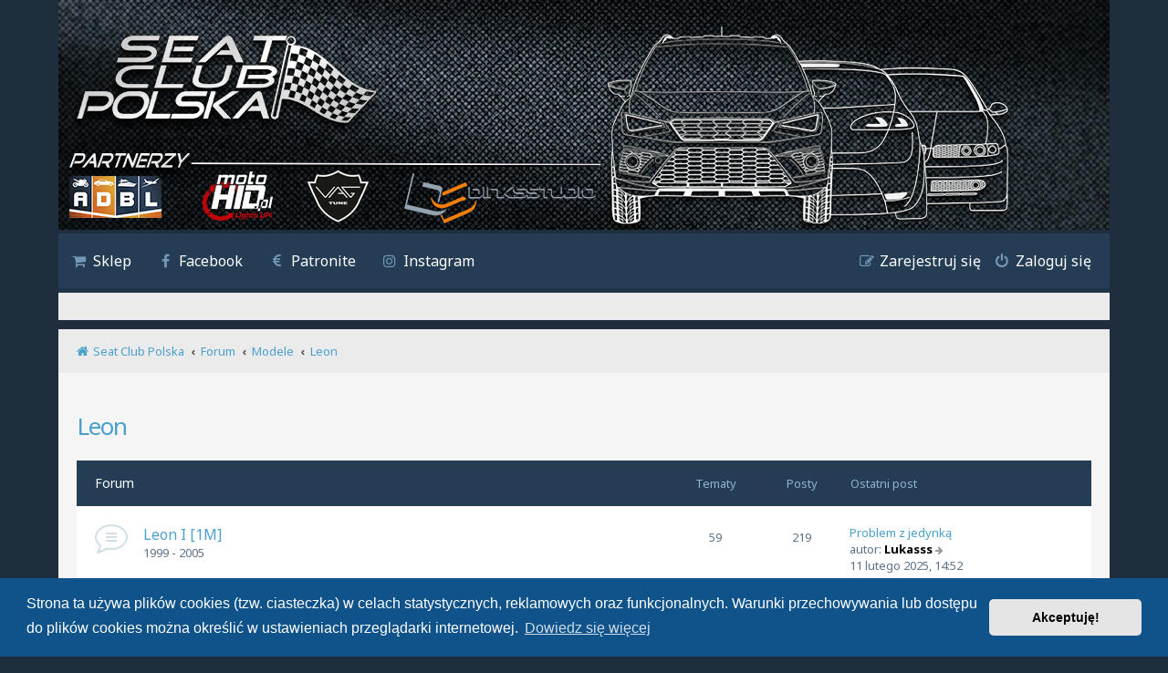

--- FILE ---
content_type: text/html; charset=UTF-8
request_url: https://forum.seatclub.pl/viewforum.php?f=23&sid=68fd2323f7c037c4582f02f4eed66c50
body_size: 13159
content:
<!DOCTYPE html>
<html dir="ltr" lang="pl">
<head>
<meta charset="utf-8" />
<meta http-equiv="X-UA-Compatible" content="IE=edge">
<meta name="viewport" content="width=device-width, initial-scale=1" />
<meta name="description" content="Seat Club Polska – wszystkie modele marki Seat i Cupra w jednym miejscu. Oferta rabatowa i partnerska, zloty i spoty na terenie Polski. Na forum dostępne porady techniczne, tuningowe, detailingowe oraz giełda z częściami.." />

        <link href="https://groups.tapatalk-cdn.com/static/manifest/manifest.json" rel="manifest">
        
        <meta name="apple-itunes-app" content="app-id=307880732, affiliate-data=at=10lR7C, app-argument=tapatalk://forum.seatclub.pl/?fid=23&page=1&perpage=25&location=forum" />
        
<title>Leon - Seat Club Polska</title>

	<link rel="alternate" type="application/atom+xml" title="Kanał - Seat Club Polska" href="/app.php/feed?sid=584646866c83a47a1c952ba270d40b63">			<link rel="alternate" type="application/atom+xml" title="Kanał - Nowe tematy" href="/app.php/feed/topics?sid=584646866c83a47a1c952ba270d40b63">		<link rel="alternate" type="application/atom+xml" title="Kanał - Forum - Leon" href="/app.php/feed/forum/23?sid=584646866c83a47a1c952ba270d40b63">		
	<link rel="canonical" href="https://forum.seatclub.pl/viewforum.php?f=23">

<!--
	phpBB style name: Quarto v3.0.2
	Based on style:   prosilver (this is the default phpBB3 style)
	Original author:  Tom Beddard ( http://www.subBlue.com/ )
	Modified by:      PixelGoose Studio ( http://pixelgoose.com/ )
-->

<link href="./assets/css/font-awesome.min.css?assets_version=53" rel="stylesheet">
<link href="./styles/seatclub/theme/stylesheet.css?assets_version=53" rel="stylesheet">



	<link href="./assets/cookieconsent/cookieconsent.min.css?assets_version=53" rel="stylesheet">

<!--[if lte IE 9]>
	<link href="./styles/seatclub/theme/tweaks.css?assets_version=53" rel="stylesheet">
<![endif]-->


<link href="./ext/phpbb/ads/styles/all/theme/phpbbads.css?assets_version=53" rel="stylesheet" media="screen" />


<script>
	(function(i,s,o,g,r,a,m){i['GoogleAnalyticsObject']=r;i[r]=i[r]||function(){
	(i[r].q=i[r].q||[]).push(arguments)},i[r].l=1*new Date();a=s.createElement(o),
	m=s.getElementsByTagName(o)[0];a.async=1;a.src=g;m.parentNode.insertBefore(a,m)
	})(window,document,'script','//www.google-analytics.com/analytics.js','ga');

	ga('create', 'UA-120438431-1', 'auto');
	ga('send', 'pageview');
</script>
<link href="./styles/seatclub/theme/custom.css?assets_version=53" rel="stylesheet">

<!-- Google Webfonts -->
<link href='//fonts.googleapis.com/css?family=Noto+Sans:400,400italic,700,700italic' rel='stylesheet' type='text/css'>

</head>
<body id="phpbb" class="nojs notouch section-viewforum ltr ">


<div id="wrap" class="wrap">
	<a id="top" class="top-anchor" accesskey="t"></a>
	<div id="page-header">
		<div class="headerbar" role="banner">
					<div class="inner">

			<div id="site-description" class="site-description">
				<a id="logo" class="logo" href="https://forum.seatclub.pl" title="Seat Club Polska"><span class="site_logo"></span></a>
				<!--<h1>Seat Club Polska</h1>
				<p>Seat Club Polska – wszystkie modele marki Seat i Cupra w jednym miejscu. Oferta rabatowa i partnerska, zloty i spoty na terenie Polski. Na forum dostępne porady techniczne, tuningowe, detailingowe oraz giełda z częściami..</p>-->
				<p class="skiplink"><a href="#start_here">Przejdź do zawartości</a></p>
			</div>

									
			</div>
					</div>
				<div class="navbar" role="navigation">
	<div class="inner">

	<ul id="nav-main" class="nav-main linklist" role="menubar">

		<li id="quick-links" class="quick-links dropdown-container responsive-menu hidden" data-skip-responsive="true">
			<a href="#" class="dropdown-trigger">
				<i class="icon fa-bars fa-fw" aria-hidden="true"></i><span>Więcej…</span>
			</a>
			<div class="dropdown">
				<div class="pointer"><div class="pointer-inner"></div></div>
				<ul class="dropdown-contents" role="menu">
					
					
										<li class="separator"></li>

									</ul>
			</div>
		</li>

						<!-- Add your nav link below -->
			<li data-last-responsive="true">
				<a href="https://sklep.kreatywna-kwatera.pl/kategoria-produktu/seat-club-polska/" title="Sklep" role="menuitem">
					<i class="icon fa-shopping-cart fa-fw" aria-hidden="true"></i><span>Sklep</span>
				</a>
			</li>

			<li data-last-responsive="true">
				<a href="https://www.facebook.com/SeatClubPolska/" title="Facebook" role="menuitem">
					<i class="icon fa-facebook fa-fw" aria-hidden="true"></i><span>Facebook</span>
				</a>
			</li>

			<li data-last-responsive="true">
				<a href="https://patronite.pl/SeatClub" title="Patronite" role="menuitem">
					<i class="icon fa-euro fa-fw" aria-hidden="true"></i><span>Patronite</span>
				</a>
			</li>

			<li data-last-responsive="true">
				<a href="https://www.instagram.com/seatclubpolska/" title="Instagram" role="menuitem">
					<i class="icon fa-instagram fa-fw" aria-hidden="true"></i><span>Instagram</span>
				</a>
			</li>

			<li class="rightside"  data-skip-responsive="true">
			<a href="#login-box" title="Zaloguj się" accesskey="x" role="menuitem" class="login-window">
				<i class="icon fa-power-off fa-fw" aria-hidden="true"></i><span>Zaloguj się</span>
			</a><a href="./ucp.php?mode=login&amp;sid=584646866c83a47a1c952ba270d40b63" title="Zaloguj się" accesskey="x" role="menuitem" class="login-window-responsive">
				<i class="icon fa-power-off fa-fw" aria-hidden="true"></i><span>Zaloguj się</span>
			</a>
		</li>
					<li class="rightside" data-skip-responsive="true">
				<a href="./ucp.php?mode=register&amp;sid=584646866c83a47a1c952ba270d40b63" role="menuitem">
					<i class="icon fa-pencil-square-o  fa-fw" aria-hidden="true"></i><span>Zarejestruj się</span>
				</a>
			</li>
						</ul>

	<ul id="nav-sub" class="nav-breadcrumbs linklist navlinks" role="menubar" style="padding: 15px 20px; background-color: #EBEBEB; border-bottom: 10px solid #1E2E3D;">
						
	</ul>

	<ul id="nav-breadcrumbs" class="nav-breadcrumbs linklist navlinks" role="menubar">
						<li class="breadcrumbs">
							<span class="crumb"  itemtype="http://data-vocabulary.org/Breadcrumb" itemscope=""><a href="https://forum.seatclub.pl" itemprop="url" data-navbar-reference="home"><i class="icon fa-home fa-fw" aria-hidden="true"></i><span itemprop="title">Seat Club Polska</span></a></span>
										<span class="crumb"  itemtype="http://data-vocabulary.org/Breadcrumb" itemscope=""><a href="./index.php?sid=584646866c83a47a1c952ba270d40b63" itemprop="url" accesskey="h" data-navbar-reference="index"><span itemprop="title">Forum</span></a></span>

											<span class="crumb"  itemtype="http://data-vocabulary.org/Breadcrumb" itemscope="" data-forum-id="16"><a href="./viewforum.php?f=16&amp;sid=584646866c83a47a1c952ba270d40b63" itemprop="url"><span itemprop="title">Modele</span></a></span>
															<span class="crumb"  itemtype="http://data-vocabulary.org/Breadcrumb" itemscope="" data-forum-id="23"><a href="./viewforum.php?f=23&amp;sid=584646866c83a47a1c952ba270d40b63" itemprop="url"><span itemprop="title">Leon</span></a></span>
												</li>
		
			</ul>

	</div>
</div>
	</div>

	
	<a id="start_here" class="anchor"></a>
	<div id="page-body" class="page-body" role="main">
		
			<script>
		var u_phpbb_ads_click = '\/app.php\/adsclick\/0\u003Fsid\u003D584646866c83a47a1c952ba270d40b63';
	</script>
	<h2 class="forum-title"><a href="./viewforum.php?f=23&amp;sid=584646866c83a47a1c952ba270d40b63">Leon</a></h2>
<div>
	<!-- NOTE: remove the style="display: none" when you want to have the forum description on the forum body -->
	<div style="display: none !important;">1999 - ....<br /></div>	</div>


<!-- NOTE: Viewforum page outer start -->
<div class="page-body-inner">

	
	
				<div class="forabg">
			<div class="inner">
			<ul class="topiclist">
				<li class="header">
										<dl class="row-item">
						<dt><div class="list-inner">Forum</div></dt>
						<dd class="topics">Tematy</dd>
						<dd class="posts">Posty</dd>
						<dd class="lastpost"><span>Ostatni post</span></dd>
					</dl>
									</li>
			</ul>
			<ul class="topiclist forums">
		
					<li class="row">
						<dl class="row-item forum_read_subforum">
				<dt title="Nie ma nieprzeczytanych postów">
										<div class="list-inner">
													<!--
								<a class="feed-icon-forum" title="Kanał - Leon I [1M]" href="/app.php/feed?sid=584646866c83a47a1c952ba270d40b63?f=24">
									<i class="icon fa-rss-square fa-fw icon-orange" aria-hidden="true"></i><span class="sr-only">Kanał - Leon I [1M]</span>
								</a>
							-->
																		<a href="./viewforum.php?f=24&amp;sid=584646866c83a47a1c952ba270d40b63" class="forumtitle">Leon I [1M]</a>
						<br /><span class="forum-desc">1999 - 2005</span>												
												<div class="responsive-show" style="display: none;">
															Tematy: <strong>59</strong>
													</div>
											</div>
				</dt>
									<dd class="topics">59 <dfn>Tematy</dfn></dd>
					<dd class="posts">219 <dfn>Posty</dfn></dd>
					<dd class="lastpost">
						<span>
																						<dfn>Ostatni post</dfn>
																										<a href="./viewtopic.php?f=184&amp;p=5154&amp;sid=584646866c83a47a1c952ba270d40b63#p5154" title="Problem z jedynką" class="lastsubject">Problem z jedynką</a> <br />
																	autor: <a href="./memberlist.php?mode=viewprofile&amp;u=6447&amp;sid=584646866c83a47a1c952ba270d40b63" style="color: #000000;" class="username-coloured">Lukasss</a>
																	<a href="./viewtopic.php?f=184&amp;p=5154&amp;sid=584646866c83a47a1c952ba270d40b63#p5154" title="Wyświetl najnowszy post">
										<i class="icon fa-arrow-right fa-fw icon-lightgray icon-md" aria-hidden="true"></i><span class="sr-only">Wyświetl najnowszy post</span>
									</a>
																<br />11 lutego 2025, 14:52
													</span>
					</dd>
							</dl>
					</li>
			
	
	
			
					<li class="row">
						<dl class="row-item forum_read_subforum">
				<dt title="Nie ma nieprzeczytanych postów">
										<div class="list-inner">
													<!--
								<a class="feed-icon-forum" title="Kanał - Leon II [1P]" href="/app.php/feed?sid=584646866c83a47a1c952ba270d40b63?f=25">
									<i class="icon fa-rss-square fa-fw icon-orange" aria-hidden="true"></i><span class="sr-only">Kanał - Leon II [1P]</span>
								</a>
							-->
																		<a href="./viewforum.php?f=25&amp;sid=584646866c83a47a1c952ba270d40b63" class="forumtitle">Leon II [1P]</a>
						<br /><span class="forum-desc">2005 - 2012</span>												
												<div class="responsive-show" style="display: none;">
															Tematy: <strong>111</strong>
													</div>
											</div>
				</dt>
									<dd class="topics">111 <dfn>Tematy</dfn></dd>
					<dd class="posts">604 <dfn>Posty</dfn></dd>
					<dd class="lastpost">
						<span>
																						<dfn>Ostatni post</dfn>
																										<a href="./viewtopic.php?f=190&amp;p=5273&amp;sid=584646866c83a47a1c952ba270d40b63#p5273" title="Re: Klamka klapy bagażnika." class="lastsubject">Re: Klamka klapy bagażnika.</a> <br />
																	autor: <a href="./memberlist.php?mode=viewprofile&amp;u=51&amp;sid=584646866c83a47a1c952ba270d40b63" style="color: #BF0000;" class="username-coloured">desmo</a>
																	<a href="./viewtopic.php?f=190&amp;p=5273&amp;sid=584646866c83a47a1c952ba270d40b63#p5273" title="Wyświetl najnowszy post">
										<i class="icon fa-arrow-right fa-fw icon-lightgray icon-md" aria-hidden="true"></i><span class="sr-only">Wyświetl najnowszy post</span>
									</a>
																<br />06 stycznia 2026, 14:41
													</span>
					</dd>
							</dl>
					</li>
			
	
	
			
					<li class="row">
						<dl class="row-item forum_read_subforum">
				<dt title="Nie ma nieprzeczytanych postów">
										<div class="list-inner">
													<!--
								<a class="feed-icon-forum" title="Kanał - Leon III [5F]" href="/app.php/feed?sid=584646866c83a47a1c952ba270d40b63?f=26">
									<i class="icon fa-rss-square fa-fw icon-orange" aria-hidden="true"></i><span class="sr-only">Kanał - Leon III [5F]</span>
								</a>
							-->
																		<a href="./viewforum.php?f=26&amp;sid=584646866c83a47a1c952ba270d40b63" class="forumtitle">Leon III [5F]</a>
						<br /><span class="forum-desc">2012 - ....</span>												
												<div class="responsive-show" style="display: none;">
															Tematy: <strong>156</strong>
													</div>
											</div>
				</dt>
									<dd class="topics">156 <dfn>Tematy</dfn></dd>
					<dd class="posts">592 <dfn>Posty</dfn></dd>
					<dd class="lastpost">
						<span>
																						<dfn>Ostatni post</dfn>
																										<a href="./viewtopic.php?f=197&amp;p=5267&amp;sid=584646866c83a47a1c952ba270d40b63#p5267" title="Re: Zmiana świateł manualnych na automatyczne" class="lastsubject">Re: Zmiana świateł manualnych…</a> <br />
																	autor: <a href="./memberlist.php?mode=viewprofile&amp;u=6897&amp;sid=584646866c83a47a1c952ba270d40b63" style="color: #000000;" class="username-coloured">Tomek157</a>
																	<a href="./viewtopic.php?f=197&amp;p=5267&amp;sid=584646866c83a47a1c952ba270d40b63#p5267" title="Wyświetl najnowszy post">
										<i class="icon fa-arrow-right fa-fw icon-lightgray icon-md" aria-hidden="true"></i><span class="sr-only">Wyświetl najnowszy post</span>
									</a>
																<br />11 grudnia 2025, 12:56
													</span>
					</dd>
							</dl>
					</li>
			
	
	
			
					<li class="row">
						<dl class="row-item forum_read_subforum">
				<dt title="Nie ma nieprzeczytanych postów">
										<div class="list-inner">
													<!--
								<a class="feed-icon-forum" title="Kanał - Leon IV" href="/app.php/feed?sid=584646866c83a47a1c952ba270d40b63?f=309">
									<i class="icon fa-rss-square fa-fw icon-orange" aria-hidden="true"></i><span class="sr-only">Kanał - Leon IV</span>
								</a>
							-->
																		<a href="./viewforum.php?f=309&amp;sid=584646866c83a47a1c952ba270d40b63" class="forumtitle">Leon IV</a>
						<br /><span class="forum-desc">od 2020</span>												
												<div class="responsive-show" style="display: none;">
															Tematy: <strong>5</strong>
													</div>
											</div>
				</dt>
									<dd class="topics">5 <dfn>Tematy</dfn></dd>
					<dd class="posts">10 <dfn>Posty</dfn></dd>
					<dd class="lastpost">
						<span>
																						<dfn>Ostatni post</dfn>
																										<a href="./viewtopic.php?f=310&amp;p=4910&amp;sid=584646866c83a47a1c952ba270d40b63#p4910" title="Re: Demontaż elementów tapicerki" class="lastsubject">Re: Demontaż elementów tapice…</a> <br />
																	autor: <a href="./memberlist.php?mode=viewprofile&amp;u=51&amp;sid=584646866c83a47a1c952ba270d40b63" style="color: #BF0000;" class="username-coloured">desmo</a>
																	<a href="./viewtopic.php?f=310&amp;p=4910&amp;sid=584646866c83a47a1c952ba270d40b63#p4910" title="Wyświetl najnowszy post">
										<i class="icon fa-arrow-right fa-fw icon-lightgray icon-md" aria-hidden="true"></i><span class="sr-only">Wyświetl najnowszy post</span>
									</a>
																<br />05 lutego 2024, 10:14
													</span>
					</dd>
							</dl>
					</li>
			
				</ul>

			</div>
		</div>
		

	<div class="action-bar bar-top">

				
		<a href="./posting.php?mode=post&amp;f=23&amp;sid=584646866c83a47a1c952ba270d40b63" class="button" title="Nowy temat">
							<span>NOWY TEMAT</span> <i class="icon fa-pencil fa-fw" aria-hidden="true"></i>
					</a>
				
	
	<div class="pagination">
				Tematy: 0
					&bull; Strona <strong>1</strong> z <strong>1</strong>
			</div>

	</div>




	
			<div class="forumbg announcement">
		<div class="inner">
		<ul class="topiclist">
			<li class="header">
				<dl class="row-item">
					<dt><div class="list-inner">Ogłoszenia</div></dt>
					<dd class="posts">Odpowiedzi</dd>
					<dd class="views">Odsłony</dd>
					<dd class="lastpost"><span>Ostatni post</span></dd>
				</dl>
			</li>
		</ul>
		<ul class="topiclist topics">
	
				<li class="row bg1 global-announce">
						<dl class="row-item global_read_locked">
				<dt title="Ten temat jest zamknięty. Nie można w nim pisać ani edytować postów.">
										<div class="list-inner">
																		<a href="./viewtopic.php?f=52&amp;t=570&amp;sid=584646866c83a47a1c952ba270d40b63" class="topictitle">Seatclub na Patronite.</a>																								<br />
						
												<div class="responsive-show" style="display: none;">
							Ostatni post autor: <a href="./memberlist.php?mode=viewprofile&amp;u=51&amp;sid=584646866c83a47a1c952ba270d40b63" style="color: #BF0000;" class="username-coloured">desmo</a> &laquo; <a href="./viewtopic.php?f=52&amp;t=570&amp;p=2473&amp;sid=584646866c83a47a1c952ba270d40b63#p2473" title="Przejdź do ostatniego posta">10 marca 2020, 10:05</a>
							<br /> w <a href="./viewforum.php?f=52&amp;sid=584646866c83a47a1c952ba270d40b63">News</a>						</div>
													
						<div class="topic-poster responsive-hide left-box">
																					autor: <a href="./memberlist.php?mode=viewprofile&amp;u=51&amp;sid=584646866c83a47a1c952ba270d40b63" style="color: #BF0000;" class="username-coloured">desmo</a> &raquo; 10 marca 2020, 10:05
							 &raquo; w <a href="./viewforum.php?f=52&amp;sid=584646866c83a47a1c952ba270d40b63">News</a>						</div>

						
											</div>
				</dt>
				<dd class="posts">0 <dfn>Odpowiedzi</dfn></dd>
				<dd class="views">62038 <dfn>Odsłony</dfn></dd>
				<dd class="lastpost">
					<span><dfn>Ostatni post </dfn>autor: <a href="./memberlist.php?mode=viewprofile&amp;u=51&amp;sid=584646866c83a47a1c952ba270d40b63" style="color: #BF0000;" class="username-coloured">desmo</a>
													<a href="./viewtopic.php?f=52&amp;t=570&amp;p=2473&amp;sid=584646866c83a47a1c952ba270d40b63#p2473" title="Przejdź do ostatniego posta">
								<i class="icon fa-arrow-right fa-fw icon-lightgray icon-md" aria-hidden="true"></i><span class="sr-only"></span>
							</a>
												<br />10 marca 2020, 10:05
					</span>
				</dd>
			</dl>
					</li>
		
	

	
	
				<li class="row bg2 global-announce">
						<dl class="row-item global_read_locked">
				<dt title="Ten temat jest zamknięty. Nie można w nim pisać ani edytować postów.">
										<div class="list-inner">
																		<a href="./viewtopic.php?f=54&amp;t=65&amp;sid=584646866c83a47a1c952ba270d40b63" class="topictitle">Wstąpienie w szeregi klubu</a>																								<br />
						
												<div class="responsive-show" style="display: none;">
							Ostatni post autor: <a href="./memberlist.php?mode=viewprofile&amp;u=48&amp;sid=584646866c83a47a1c952ba270d40b63" style="color: #BF0000;" class="username-coloured">michu</a> &laquo; <a href="./viewtopic.php?f=54&amp;t=65&amp;p=80&amp;sid=584646866c83a47a1c952ba270d40b63#p80" title="Przejdź do ostatniego posta">15 lipca 2018, 10:49</a>
							<br /> w <a href="./viewforum.php?f=54&amp;sid=584646866c83a47a1c952ba270d40b63">Regulamin i FAQ</a>						</div>
													
						<div class="topic-poster responsive-hide left-box">
																					autor: <a href="./memberlist.php?mode=viewprofile&amp;u=48&amp;sid=584646866c83a47a1c952ba270d40b63" style="color: #BF0000;" class="username-coloured">michu</a> &raquo; 15 lipca 2018, 10:49
							 &raquo; w <a href="./viewforum.php?f=54&amp;sid=584646866c83a47a1c952ba270d40b63">Regulamin i FAQ</a>						</div>

						
											</div>
				</dt>
				<dd class="posts">0 <dfn>Odpowiedzi</dfn></dd>
				<dd class="views">66854 <dfn>Odsłony</dfn></dd>
				<dd class="lastpost">
					<span><dfn>Ostatni post </dfn>autor: <a href="./memberlist.php?mode=viewprofile&amp;u=48&amp;sid=584646866c83a47a1c952ba270d40b63" style="color: #BF0000;" class="username-coloured">michu</a>
													<a href="./viewtopic.php?f=54&amp;t=65&amp;p=80&amp;sid=584646866c83a47a1c952ba270d40b63#p80" title="Przejdź do ostatniego posta">
								<i class="icon fa-arrow-right fa-fw icon-lightgray icon-md" aria-hidden="true"></i><span class="sr-only"></span>
							</a>
												<br />15 lipca 2018, 10:49
					</span>
				</dd>
			</dl>
					</li>
		
				</ul>
		</div>
	</div>
	

	<div class="action-bar bar-bottom">
					
			<a href="./posting.php?mode=post&amp;f=23&amp;sid=584646866c83a47a1c952ba270d40b63" class="button" title="Nowy temat">
							<span>NOWY TEMAT</span> <i class="icon fa-pencil fa-fw" aria-hidden="true"></i>
						</a>

					
					<form method="post" action="./viewforum.php?f=23&amp;sid=584646866c83a47a1c952ba270d40b63">
			<div class="dropdown-container dropdown-container-left dropdown-button-control sort-tools">
	<span title="Wyświetl opcje sortowania" class="button button-secondary dropdown-trigger dropdown-select">
		<i class="icon fa-sort-amount-asc fa-fw" aria-hidden="true"></i>
		<span class="caret"><i class="icon fa-sort-down fa-fw" aria-hidden="true"></i></span>
	</span>
	<div class="dropdown hidden">
		<div class="pointer"><div class="pointer-inner"></div></div>
		<div class="dropdown-contents">
			<fieldset class="display-options">
							<label>Wyświetl: <select name="st" id="st"><option value="0" selected="selected">Wszystkie tematy</option><option value="1">1 dzień</option><option value="7">7 dni</option><option value="14">2 tygodnie</option><option value="30">1 miesiąc</option><option value="90">3 miesiące</option><option value="180">6 miesięcy</option><option value="365">1 rok</option></select></label>
								<label>Sortuj wg: <select name="sk" id="sk"><option value="a">Autor</option><option value="t" selected="selected">Data</option><option value="r">Odpowiedzi</option><option value="s">Tytuł</option><option value="v">Odsłony</option></select></label>
				<label>Kierunek: <select name="sd" id="sd"><option value="a">Rosnąco</option><option value="d" selected="selected">Malejąco</option></select></label>
								<hr class="dashed" />
				<input type="submit" class="button2" name="sort" value="Wykonaj" />
						</fieldset>
		</div>
	</div>
</div>
			</form>
		
		<div class="pagination">
						Tematy: 0
							 &bull; Strona <strong>1</strong> z <strong>1</strong>
					</div>
	</div>


<div class="action-bar actions-jump">
		<p class="jumpbox-return">
		<a href="./index.php?sid=584646866c83a47a1c952ba270d40b63" class="left-box arrow-left" accesskey="r">
			<i class="icon fa-angle-left fa-fw icon-black" aria-hidden="true"></i><span>Wróć do wykazu forów</span>
		</a>
	</p>
	
		<div class="jumpbox dropdown-container dropdown-container-right dropdown-up dropdown-left dropdown-button-control" id="jumpbox">
			<span title="Przejdź do" class="button button-secondary dropdown-trigger dropdown-select">
				<span>Przejdź do</span>
				<span class="caret"><i class="icon fa-sort-down fa-fw" aria-hidden="true"></i></span>
			</span>
		<div class="dropdown">
			<div class="pointer"><div class="pointer-inner"></div></div>
			<ul class="dropdown-contents">
																				<li><a href="./viewforum.php?f=54&amp;sid=584646866c83a47a1c952ba270d40b63" class="jumpbox-forum-link"> <span> Regulamin i FAQ</span></a></li>
																<li><a href="./viewforum.php?f=50&amp;sid=584646866c83a47a1c952ba270d40b63" class="jumpbox-cat-link"> <span> Seat Club</span></a></li>
																<li><a href="./viewforum.php?f=52&amp;sid=584646866c83a47a1c952ba270d40b63" class="jumpbox-sub-link"><span class="spacer"></span> <span>&#8627; &nbsp; News</span></a></li>
																<li><a href="./viewforum.php?f=63&amp;sid=584646866c83a47a1c952ba270d40b63" class="jumpbox-sub-link"><span class="spacer"></span> <span>&#8627; &nbsp; Spoty i zloty</span></a></li>
																<li><a href="./viewforum.php?f=64&amp;sid=584646866c83a47a1c952ba270d40b63" class="jumpbox-sub-link"><span class="spacer"></span><span class="spacer"></span> <span>&#8627; &nbsp; Spotkania regionalne</span></a></li>
																<li><a href="./viewforum.php?f=276&amp;sid=584646866c83a47a1c952ba270d40b63" class="jumpbox-sub-link"><span class="spacer"></span><span class="spacer"></span><span class="spacer"></span> <span>&#8627; &nbsp; Spoty dolnośląskie</span></a></li>
																<li><a href="./viewforum.php?f=269&amp;sid=584646866c83a47a1c952ba270d40b63" class="jumpbox-sub-link"><span class="spacer"></span><span class="spacer"></span><span class="spacer"></span> <span>&#8627; &nbsp; Spoty kujawsko-pomorskie</span></a></li>
																<li><a href="./viewforum.php?f=275&amp;sid=584646866c83a47a1c952ba270d40b63" class="jumpbox-sub-link"><span class="spacer"></span><span class="spacer"></span><span class="spacer"></span> <span>&#8627; &nbsp; Spoty lubelskie</span></a></li>
																<li><a href="./viewforum.php?f=263&amp;sid=584646866c83a47a1c952ba270d40b63" class="jumpbox-sub-link"><span class="spacer"></span><span class="spacer"></span><span class="spacer"></span> <span>&#8627; &nbsp; Spoty lubuskie</span></a></li>
																<li><a href="./viewforum.php?f=274&amp;sid=584646866c83a47a1c952ba270d40b63" class="jumpbox-sub-link"><span class="spacer"></span><span class="spacer"></span><span class="spacer"></span> <span>&#8627; &nbsp; Spoty łódzkie</span></a></li>
																<li><a href="./viewforum.php?f=273&amp;sid=584646866c83a47a1c952ba270d40b63" class="jumpbox-sub-link"><span class="spacer"></span><span class="spacer"></span><span class="spacer"></span> <span>&#8627; &nbsp; Spoty małopolskie</span></a></li>
																<li><a href="./viewforum.php?f=272&amp;sid=584646866c83a47a1c952ba270d40b63" class="jumpbox-sub-link"><span class="spacer"></span><span class="spacer"></span><span class="spacer"></span> <span>&#8627; &nbsp; Spoty mazowieckie</span></a></li>
																<li><a href="./viewforum.php?f=267&amp;sid=584646866c83a47a1c952ba270d40b63" class="jumpbox-sub-link"><span class="spacer"></span><span class="spacer"></span><span class="spacer"></span> <span>&#8627; &nbsp; Spoty opolskie</span></a></li>
																<li><a href="./viewforum.php?f=271&amp;sid=584646866c83a47a1c952ba270d40b63" class="jumpbox-sub-link"><span class="spacer"></span><span class="spacer"></span><span class="spacer"></span> <span>&#8627; &nbsp; Spoty podkarpackie</span></a></li>
																<li><a href="./viewforum.php?f=265&amp;sid=584646866c83a47a1c952ba270d40b63" class="jumpbox-sub-link"><span class="spacer"></span><span class="spacer"></span><span class="spacer"></span> <span>&#8627; &nbsp; Spoty podlaskie</span></a></li>
																<li><a href="./viewforum.php?f=262&amp;sid=584646866c83a47a1c952ba270d40b63" class="jumpbox-sub-link"><span class="spacer"></span><span class="spacer"></span><span class="spacer"></span> <span>&#8627; &nbsp; Spoty pomorskie</span></a></li>
																<li><a href="./viewforum.php?f=268&amp;sid=584646866c83a47a1c952ba270d40b63" class="jumpbox-sub-link"><span class="spacer"></span><span class="spacer"></span><span class="spacer"></span> <span>&#8627; &nbsp; Spoty śląskie</span></a></li>
																<li><a href="./viewforum.php?f=270&amp;sid=584646866c83a47a1c952ba270d40b63" class="jumpbox-sub-link"><span class="spacer"></span><span class="spacer"></span><span class="spacer"></span> <span>&#8627; &nbsp; Spoty świętokrzyskie</span></a></li>
																<li><a href="./viewforum.php?f=257&amp;sid=584646866c83a47a1c952ba270d40b63" class="jumpbox-sub-link"><span class="spacer"></span><span class="spacer"></span><span class="spacer"></span> <span>&#8627; &nbsp; Spoty warmińsko-mazurskie</span></a></li>
																<li><a href="./viewforum.php?f=264&amp;sid=584646866c83a47a1c952ba270d40b63" class="jumpbox-sub-link"><span class="spacer"></span><span class="spacer"></span><span class="spacer"></span> <span>&#8627; &nbsp; Spoty wielkopolskie</span></a></li>
																<li><a href="./viewforum.php?f=266&amp;sid=584646866c83a47a1c952ba270d40b63" class="jumpbox-sub-link"><span class="spacer"></span><span class="spacer"></span><span class="spacer"></span> <span>&#8627; &nbsp; Spoty zachodniopomorskie</span></a></li>
																<li><a href="./viewforum.php?f=65&amp;sid=584646866c83a47a1c952ba270d40b63" class="jumpbox-sub-link"><span class="spacer"></span><span class="spacer"></span> <span>&#8627; &nbsp; Zloty ogólnopolskie</span></a></li>
																<li><a href="./viewforum.php?f=66&amp;sid=584646866c83a47a1c952ba270d40b63" class="jumpbox-sub-link"><span class="spacer"></span><span class="spacer"></span> <span>&#8627; &nbsp; Pozostałe imprezy motoryzacyjne</span></a></li>
																<li><a href="./viewforum.php?f=16&amp;sid=584646866c83a47a1c952ba270d40b63" class="jumpbox-cat-link"> <span> Modele</span></a></li>
																<li><a href="./viewforum.php?f=27&amp;sid=584646866c83a47a1c952ba270d40b63" class="jumpbox-sub-link"><span class="spacer"></span> <span>&#8627; &nbsp; Alhambra</span></a></li>
																<li><a href="./viewforum.php?f=28&amp;sid=584646866c83a47a1c952ba270d40b63" class="jumpbox-sub-link"><span class="spacer"></span><span class="spacer"></span> <span>&#8627; &nbsp; Alhambra I</span></a></li>
																<li><a href="./viewforum.php?f=131&amp;sid=584646866c83a47a1c952ba270d40b63" class="jumpbox-sub-link"><span class="spacer"></span><span class="spacer"></span><span class="spacer"></span> <span>&#8627; &nbsp; Tematy techniczne Alhambra I</span></a></li>
																<li><a href="./viewforum.php?f=322&amp;sid=584646866c83a47a1c952ba270d40b63" class="jumpbox-sub-link"><span class="spacer"></span><span class="spacer"></span><span class="spacer"></span><span class="spacer"></span> <span>&#8627; &nbsp; Układ hamulcowy Alhambra I</span></a></li>
																<li><a href="./viewforum.php?f=323&amp;sid=584646866c83a47a1c952ba270d40b63" class="jumpbox-sub-link"><span class="spacer"></span><span class="spacer"></span><span class="spacer"></span><span class="spacer"></span> <span>&#8627; &nbsp; Układ wydechowy Alhambra I</span></a></li>
																<li><a href="./viewforum.php?f=324&amp;sid=584646866c83a47a1c952ba270d40b63" class="jumpbox-sub-link"><span class="spacer"></span><span class="spacer"></span><span class="spacer"></span><span class="spacer"></span> <span>&#8627; &nbsp; Układ chłodzenia Alhambra I</span></a></li>
																<li><a href="./viewforum.php?f=325&amp;sid=584646866c83a47a1c952ba270d40b63" class="jumpbox-sub-link"><span class="spacer"></span><span class="spacer"></span><span class="spacer"></span><span class="spacer"></span> <span>&#8627; &nbsp; Układ rozrządu silnika Alhambra I</span></a></li>
																<li><a href="./viewforum.php?f=326&amp;sid=584646866c83a47a1c952ba270d40b63" class="jumpbox-sub-link"><span class="spacer"></span><span class="spacer"></span><span class="spacer"></span><span class="spacer"></span> <span>&#8627; &nbsp; Układ zawieszenia Alhambra I</span></a></li>
																<li><a href="./viewforum.php?f=327&amp;sid=584646866c83a47a1c952ba270d40b63" class="jumpbox-sub-link"><span class="spacer"></span><span class="spacer"></span><span class="spacer"></span><span class="spacer"></span> <span>&#8627; &nbsp; Oświetlenie Alhambra I</span></a></li>
																<li><a href="./viewforum.php?f=348&amp;sid=584646866c83a47a1c952ba270d40b63" class="jumpbox-sub-link"><span class="spacer"></span><span class="spacer"></span><span class="spacer"></span><span class="spacer"></span> <span>&#8627; &nbsp; Karoseria Alhambra I</span></a></li>
																<li><a href="./viewforum.php?f=349&amp;sid=584646866c83a47a1c952ba270d40b63" class="jumpbox-sub-link"><span class="spacer"></span><span class="spacer"></span><span class="spacer"></span><span class="spacer"></span> <span>&#8627; &nbsp; Wnętrze Alhambra I</span></a></li>
																<li><a href="./viewforum.php?f=132&amp;sid=584646866c83a47a1c952ba270d40b63" class="jumpbox-sub-link"><span class="spacer"></span><span class="spacer"></span><span class="spacer"></span> <span>&#8627; &nbsp; Elektryka Alhambra I</span></a></li>
																<li><a href="./viewforum.php?f=407&amp;sid=584646866c83a47a1c952ba270d40b63" class="jumpbox-sub-link"><span class="spacer"></span><span class="spacer"></span><span class="spacer"></span><span class="spacer"></span> <span>&#8627; &nbsp; Car Audio Alhabama I</span></a></li>
																<li><a href="./viewforum.php?f=133&amp;sid=584646866c83a47a1c952ba270d40b63" class="jumpbox-sub-link"><span class="spacer"></span><span class="spacer"></span><span class="spacer"></span> <span>&#8627; &nbsp; Kodowanie Alhambra I</span></a></li>
																<li><a href="./viewforum.php?f=406&amp;sid=584646866c83a47a1c952ba270d40b63" class="jumpbox-sub-link"><span class="spacer"></span><span class="spacer"></span><span class="spacer"></span><span class="spacer"></span> <span>&#8627; &nbsp; Błędy Alhabama I</span></a></li>
																<li><a href="./viewforum.php?f=134&amp;sid=584646866c83a47a1c952ba270d40b63" class="jumpbox-sub-link"><span class="spacer"></span><span class="spacer"></span><span class="spacer"></span> <span>&#8627; &nbsp; Tunning Alhambra I</span></a></li>
																<li><a href="./viewforum.php?f=135&amp;sid=584646866c83a47a1c952ba270d40b63" class="jumpbox-sub-link"><span class="spacer"></span><span class="spacer"></span><span class="spacer"></span> <span>&#8627; &nbsp; Moja Alhambra I</span></a></li>
																<li><a href="./viewforum.php?f=136&amp;sid=584646866c83a47a1c952ba270d40b63" class="jumpbox-sub-link"><span class="spacer"></span><span class="spacer"></span><span class="spacer"></span> <span>&#8627; &nbsp; Wykresy Alhambra I</span></a></li>
																<li><a href="./viewforum.php?f=29&amp;sid=584646866c83a47a1c952ba270d40b63" class="jumpbox-sub-link"><span class="spacer"></span><span class="spacer"></span> <span>&#8627; &nbsp; Alhambra II</span></a></li>
																<li><a href="./viewforum.php?f=137&amp;sid=584646866c83a47a1c952ba270d40b63" class="jumpbox-sub-link"><span class="spacer"></span><span class="spacer"></span><span class="spacer"></span> <span>&#8627; &nbsp; Tematy techniczne Alhambra II</span></a></li>
																<li><a href="./viewforum.php?f=328&amp;sid=584646866c83a47a1c952ba270d40b63" class="jumpbox-sub-link"><span class="spacer"></span><span class="spacer"></span><span class="spacer"></span><span class="spacer"></span> <span>&#8627; &nbsp; Układ hamulcowy Alhambra II</span></a></li>
																<li><a href="./viewforum.php?f=329&amp;sid=584646866c83a47a1c952ba270d40b63" class="jumpbox-sub-link"><span class="spacer"></span><span class="spacer"></span><span class="spacer"></span><span class="spacer"></span> <span>&#8627; &nbsp; Układ wydechowy Alhambra II</span></a></li>
																<li><a href="./viewforum.php?f=330&amp;sid=584646866c83a47a1c952ba270d40b63" class="jumpbox-sub-link"><span class="spacer"></span><span class="spacer"></span><span class="spacer"></span><span class="spacer"></span> <span>&#8627; &nbsp; Układ chłodzenia Alhambra II</span></a></li>
																<li><a href="./viewforum.php?f=331&amp;sid=584646866c83a47a1c952ba270d40b63" class="jumpbox-sub-link"><span class="spacer"></span><span class="spacer"></span><span class="spacer"></span><span class="spacer"></span> <span>&#8627; &nbsp; Układ rozrządu silnika Alhambra II</span></a></li>
																<li><a href="./viewforum.php?f=332&amp;sid=584646866c83a47a1c952ba270d40b63" class="jumpbox-sub-link"><span class="spacer"></span><span class="spacer"></span><span class="spacer"></span><span class="spacer"></span> <span>&#8627; &nbsp; Układ zawieszenia Alhambra II</span></a></li>
																<li><a href="./viewforum.php?f=333&amp;sid=584646866c83a47a1c952ba270d40b63" class="jumpbox-sub-link"><span class="spacer"></span><span class="spacer"></span><span class="spacer"></span><span class="spacer"></span> <span>&#8627; &nbsp; Oświetlenie Alhambra II</span></a></li>
																<li><a href="./viewforum.php?f=350&amp;sid=584646866c83a47a1c952ba270d40b63" class="jumpbox-sub-link"><span class="spacer"></span><span class="spacer"></span><span class="spacer"></span><span class="spacer"></span> <span>&#8627; &nbsp; Karoseria Alhambra II</span></a></li>
																<li><a href="./viewforum.php?f=351&amp;sid=584646866c83a47a1c952ba270d40b63" class="jumpbox-sub-link"><span class="spacer"></span><span class="spacer"></span><span class="spacer"></span><span class="spacer"></span> <span>&#8627; &nbsp; Wnętrze Alhambra II</span></a></li>
																<li><a href="./viewforum.php?f=138&amp;sid=584646866c83a47a1c952ba270d40b63" class="jumpbox-sub-link"><span class="spacer"></span><span class="spacer"></span><span class="spacer"></span> <span>&#8627; &nbsp; Elektryka Alhambra II</span></a></li>
																<li><a href="./viewforum.php?f=408&amp;sid=584646866c83a47a1c952ba270d40b63" class="jumpbox-sub-link"><span class="spacer"></span><span class="spacer"></span><span class="spacer"></span><span class="spacer"></span> <span>&#8627; &nbsp; Car Audio Alhabama II</span></a></li>
																<li><a href="./viewforum.php?f=409&amp;sid=584646866c83a47a1c952ba270d40b63" class="jumpbox-sub-link"><span class="spacer"></span><span class="spacer"></span><span class="spacer"></span><span class="spacer"></span> <span>&#8627; &nbsp; Nawigacja Alhabama II</span></a></li>
																<li><a href="./viewforum.php?f=139&amp;sid=584646866c83a47a1c952ba270d40b63" class="jumpbox-sub-link"><span class="spacer"></span><span class="spacer"></span><span class="spacer"></span> <span>&#8627; &nbsp; Kodowanie Alhambra II</span></a></li>
																<li><a href="./viewforum.php?f=410&amp;sid=584646866c83a47a1c952ba270d40b63" class="jumpbox-sub-link"><span class="spacer"></span><span class="spacer"></span><span class="spacer"></span><span class="spacer"></span> <span>&#8627; &nbsp; Błędy Alhabama II</span></a></li>
																<li><a href="./viewforum.php?f=140&amp;sid=584646866c83a47a1c952ba270d40b63" class="jumpbox-sub-link"><span class="spacer"></span><span class="spacer"></span><span class="spacer"></span> <span>&#8627; &nbsp; Tunning Alhambra II</span></a></li>
																<li><a href="./viewforum.php?f=141&amp;sid=584646866c83a47a1c952ba270d40b63" class="jumpbox-sub-link"><span class="spacer"></span><span class="spacer"></span><span class="spacer"></span> <span>&#8627; &nbsp; Moja Alhambra II</span></a></li>
																<li><a href="./viewforum.php?f=142&amp;sid=584646866c83a47a1c952ba270d40b63" class="jumpbox-sub-link"><span class="spacer"></span><span class="spacer"></span><span class="spacer"></span> <span>&#8627; &nbsp; Wykresy Alhambra II</span></a></li>
																<li><a href="./viewforum.php?f=33&amp;sid=584646866c83a47a1c952ba270d40b63" class="jumpbox-sub-link"><span class="spacer"></span> <span>&#8627; &nbsp; Altea</span></a></li>
																<li><a href="./viewforum.php?f=92&amp;sid=584646866c83a47a1c952ba270d40b63" class="jumpbox-sub-link"><span class="spacer"></span><span class="spacer"></span> <span>&#8627; &nbsp; Tematy techniczne Altea</span></a></li>
																<li><a href="./viewforum.php?f=334&amp;sid=584646866c83a47a1c952ba270d40b63" class="jumpbox-sub-link"><span class="spacer"></span><span class="spacer"></span><span class="spacer"></span> <span>&#8627; &nbsp; Układ hamulcowy Altea</span></a></li>
																<li><a href="./viewforum.php?f=335&amp;sid=584646866c83a47a1c952ba270d40b63" class="jumpbox-sub-link"><span class="spacer"></span><span class="spacer"></span><span class="spacer"></span> <span>&#8627; &nbsp; Układ wydechowy Altea</span></a></li>
																<li><a href="./viewforum.php?f=336&amp;sid=584646866c83a47a1c952ba270d40b63" class="jumpbox-sub-link"><span class="spacer"></span><span class="spacer"></span><span class="spacer"></span> <span>&#8627; &nbsp; Układ chłodzenia Altea</span></a></li>
																<li><a href="./viewforum.php?f=337&amp;sid=584646866c83a47a1c952ba270d40b63" class="jumpbox-sub-link"><span class="spacer"></span><span class="spacer"></span><span class="spacer"></span> <span>&#8627; &nbsp; Układ rozrządu silnika Altea</span></a></li>
																<li><a href="./viewforum.php?f=338&amp;sid=584646866c83a47a1c952ba270d40b63" class="jumpbox-sub-link"><span class="spacer"></span><span class="spacer"></span><span class="spacer"></span> <span>&#8627; &nbsp; Układ zawieszenia Altea</span></a></li>
																<li><a href="./viewforum.php?f=339&amp;sid=584646866c83a47a1c952ba270d40b63" class="jumpbox-sub-link"><span class="spacer"></span><span class="spacer"></span><span class="spacer"></span> <span>&#8627; &nbsp; Oświetlenie Altea</span></a></li>
																<li><a href="./viewforum.php?f=93&amp;sid=584646866c83a47a1c952ba270d40b63" class="jumpbox-sub-link"><span class="spacer"></span><span class="spacer"></span> <span>&#8627; &nbsp; Elektryka  Altea</span></a></li>
																<li><a href="./viewforum.php?f=404&amp;sid=584646866c83a47a1c952ba270d40b63" class="jumpbox-sub-link"><span class="spacer"></span><span class="spacer"></span><span class="spacer"></span> <span>&#8627; &nbsp; Car Audio Altea</span></a></li>
																<li><a href="./viewforum.php?f=405&amp;sid=584646866c83a47a1c952ba270d40b63" class="jumpbox-sub-link"><span class="spacer"></span><span class="spacer"></span><span class="spacer"></span> <span>&#8627; &nbsp; Nawigacja Altea</span></a></li>
																<li><a href="./viewforum.php?f=94&amp;sid=584646866c83a47a1c952ba270d40b63" class="jumpbox-sub-link"><span class="spacer"></span><span class="spacer"></span> <span>&#8627; &nbsp; Kodowanie Altea</span></a></li>
																<li><a href="./viewforum.php?f=403&amp;sid=584646866c83a47a1c952ba270d40b63" class="jumpbox-sub-link"><span class="spacer"></span><span class="spacer"></span><span class="spacer"></span> <span>&#8627; &nbsp; Błędy Altea</span></a></li>
																<li><a href="./viewforum.php?f=98&amp;sid=584646866c83a47a1c952ba270d40b63" class="jumpbox-sub-link"><span class="spacer"></span><span class="spacer"></span> <span>&#8627; &nbsp; Tuning Altea</span></a></li>
																<li><a href="./viewforum.php?f=99&amp;sid=584646866c83a47a1c952ba270d40b63" class="jumpbox-sub-link"><span class="spacer"></span><span class="spacer"></span> <span>&#8627; &nbsp; Moja Altea</span></a></li>
																<li><a href="./viewforum.php?f=100&amp;sid=584646866c83a47a1c952ba270d40b63" class="jumpbox-sub-link"><span class="spacer"></span><span class="spacer"></span> <span>&#8627; &nbsp; Wykresy Altea</span></a></li>
																<li><a href="./viewforum.php?f=32&amp;sid=584646866c83a47a1c952ba270d40b63" class="jumpbox-sub-link"><span class="spacer"></span> <span>&#8627; &nbsp; Arona</span></a></li>
																<li><a href="./viewforum.php?f=101&amp;sid=584646866c83a47a1c952ba270d40b63" class="jumpbox-sub-link"><span class="spacer"></span><span class="spacer"></span> <span>&#8627; &nbsp; Tematy techniczne Arona</span></a></li>
																<li><a href="./viewforum.php?f=340&amp;sid=584646866c83a47a1c952ba270d40b63" class="jumpbox-sub-link"><span class="spacer"></span><span class="spacer"></span><span class="spacer"></span> <span>&#8627; &nbsp; Układ hamulcowy Arona</span></a></li>
																<li><a href="./viewforum.php?f=341&amp;sid=584646866c83a47a1c952ba270d40b63" class="jumpbox-sub-link"><span class="spacer"></span><span class="spacer"></span><span class="spacer"></span> <span>&#8627; &nbsp; Układ wydechowy Arona</span></a></li>
																<li><a href="./viewforum.php?f=342&amp;sid=584646866c83a47a1c952ba270d40b63" class="jumpbox-sub-link"><span class="spacer"></span><span class="spacer"></span><span class="spacer"></span> <span>&#8627; &nbsp; Układ chłodzenia Arona</span></a></li>
																<li><a href="./viewforum.php?f=343&amp;sid=584646866c83a47a1c952ba270d40b63" class="jumpbox-sub-link"><span class="spacer"></span><span class="spacer"></span><span class="spacer"></span> <span>&#8627; &nbsp; Układ rozrządu silnika Arona</span></a></li>
																<li><a href="./viewforum.php?f=344&amp;sid=584646866c83a47a1c952ba270d40b63" class="jumpbox-sub-link"><span class="spacer"></span><span class="spacer"></span><span class="spacer"></span> <span>&#8627; &nbsp; Układ zawieszenia Arona</span></a></li>
																<li><a href="./viewforum.php?f=345&amp;sid=584646866c83a47a1c952ba270d40b63" class="jumpbox-sub-link"><span class="spacer"></span><span class="spacer"></span><span class="spacer"></span> <span>&#8627; &nbsp; Oświetlenie Arona</span></a></li>
																<li><a href="./viewforum.php?f=346&amp;sid=584646866c83a47a1c952ba270d40b63" class="jumpbox-sub-link"><span class="spacer"></span><span class="spacer"></span><span class="spacer"></span> <span>&#8627; &nbsp; Wnętrze Arona</span></a></li>
																<li><a href="./viewforum.php?f=347&amp;sid=584646866c83a47a1c952ba270d40b63" class="jumpbox-sub-link"><span class="spacer"></span><span class="spacer"></span><span class="spacer"></span> <span>&#8627; &nbsp; Karoseria Arona</span></a></li>
																<li><a href="./viewforum.php?f=102&amp;sid=584646866c83a47a1c952ba270d40b63" class="jumpbox-sub-link"><span class="spacer"></span><span class="spacer"></span> <span>&#8627; &nbsp; Elektryka Arona</span></a></li>
																<li><a href="./viewforum.php?f=412&amp;sid=584646866c83a47a1c952ba270d40b63" class="jumpbox-sub-link"><span class="spacer"></span><span class="spacer"></span><span class="spacer"></span> <span>&#8627; &nbsp; Car Audio Arona</span></a></li>
																<li><a href="./viewforum.php?f=413&amp;sid=584646866c83a47a1c952ba270d40b63" class="jumpbox-sub-link"><span class="spacer"></span><span class="spacer"></span><span class="spacer"></span> <span>&#8627; &nbsp; Nawigacja Arona</span></a></li>
																<li><a href="./viewforum.php?f=103&amp;sid=584646866c83a47a1c952ba270d40b63" class="jumpbox-sub-link"><span class="spacer"></span><span class="spacer"></span> <span>&#8627; &nbsp; Kodowanie Arona</span></a></li>
																<li><a href="./viewforum.php?f=411&amp;sid=584646866c83a47a1c952ba270d40b63" class="jumpbox-sub-link"><span class="spacer"></span><span class="spacer"></span><span class="spacer"></span> <span>&#8627; &nbsp; Błędy Arona</span></a></li>
																<li><a href="./viewforum.php?f=104&amp;sid=584646866c83a47a1c952ba270d40b63" class="jumpbox-sub-link"><span class="spacer"></span><span class="spacer"></span> <span>&#8627; &nbsp; Tunning Arona</span></a></li>
																<li><a href="./viewforum.php?f=105&amp;sid=584646866c83a47a1c952ba270d40b63" class="jumpbox-sub-link"><span class="spacer"></span><span class="spacer"></span> <span>&#8627; &nbsp; Moja Arona</span></a></li>
																<li><a href="./viewforum.php?f=106&amp;sid=584646866c83a47a1c952ba270d40b63" class="jumpbox-sub-link"><span class="spacer"></span><span class="spacer"></span> <span>&#8627; &nbsp; Wykresy Arona</span></a></li>
																<li><a href="./viewforum.php?f=31&amp;sid=584646866c83a47a1c952ba270d40b63" class="jumpbox-sub-link"><span class="spacer"></span> <span>&#8627; &nbsp; Arosa</span></a></li>
																<li><a href="./viewforum.php?f=107&amp;sid=584646866c83a47a1c952ba270d40b63" class="jumpbox-sub-link"><span class="spacer"></span><span class="spacer"></span> <span>&#8627; &nbsp; Tematy techniczne Arosa</span></a></li>
																<li><a href="./viewforum.php?f=352&amp;sid=584646866c83a47a1c952ba270d40b63" class="jumpbox-sub-link"><span class="spacer"></span><span class="spacer"></span><span class="spacer"></span> <span>&#8627; &nbsp; Układ hamulcowy Arosa</span></a></li>
																<li><a href="./viewforum.php?f=353&amp;sid=584646866c83a47a1c952ba270d40b63" class="jumpbox-sub-link"><span class="spacer"></span><span class="spacer"></span><span class="spacer"></span> <span>&#8627; &nbsp; Układ wydechowy Arosa</span></a></li>
																<li><a href="./viewforum.php?f=354&amp;sid=584646866c83a47a1c952ba270d40b63" class="jumpbox-sub-link"><span class="spacer"></span><span class="spacer"></span><span class="spacer"></span> <span>&#8627; &nbsp; Układ chłodzenia Arosa</span></a></li>
																<li><a href="./viewforum.php?f=355&amp;sid=584646866c83a47a1c952ba270d40b63" class="jumpbox-sub-link"><span class="spacer"></span><span class="spacer"></span><span class="spacer"></span> <span>&#8627; &nbsp; Układ rozrządu silnika Arosa</span></a></li>
																<li><a href="./viewforum.php?f=356&amp;sid=584646866c83a47a1c952ba270d40b63" class="jumpbox-sub-link"><span class="spacer"></span><span class="spacer"></span><span class="spacer"></span> <span>&#8627; &nbsp; Układ zawieszenia Arosa</span></a></li>
																<li><a href="./viewforum.php?f=357&amp;sid=584646866c83a47a1c952ba270d40b63" class="jumpbox-sub-link"><span class="spacer"></span><span class="spacer"></span><span class="spacer"></span> <span>&#8627; &nbsp; Oświetlenie Arosa</span></a></li>
																<li><a href="./viewforum.php?f=358&amp;sid=584646866c83a47a1c952ba270d40b63" class="jumpbox-sub-link"><span class="spacer"></span><span class="spacer"></span><span class="spacer"></span> <span>&#8627; &nbsp; Karoseria Arosa</span></a></li>
																<li><a href="./viewforum.php?f=359&amp;sid=584646866c83a47a1c952ba270d40b63" class="jumpbox-sub-link"><span class="spacer"></span><span class="spacer"></span><span class="spacer"></span> <span>&#8627; &nbsp; Wnętrze Arosa</span></a></li>
																<li><a href="./viewforum.php?f=108&amp;sid=584646866c83a47a1c952ba270d40b63" class="jumpbox-sub-link"><span class="spacer"></span><span class="spacer"></span> <span>&#8627; &nbsp; Elektryka Arosa</span></a></li>
																<li><a href="./viewforum.php?f=109&amp;sid=584646866c83a47a1c952ba270d40b63" class="jumpbox-sub-link"><span class="spacer"></span><span class="spacer"></span> <span>&#8627; &nbsp; Kodowanie Arosa</span></a></li>
																<li><a href="./viewforum.php?f=110&amp;sid=584646866c83a47a1c952ba270d40b63" class="jumpbox-sub-link"><span class="spacer"></span><span class="spacer"></span> <span>&#8627; &nbsp; Tunning Arosa</span></a></li>
																<li><a href="./viewforum.php?f=111&amp;sid=584646866c83a47a1c952ba270d40b63" class="jumpbox-sub-link"><span class="spacer"></span><span class="spacer"></span> <span>&#8627; &nbsp; Moja Arosa</span></a></li>
																<li><a href="./viewforum.php?f=112&amp;sid=584646866c83a47a1c952ba270d40b63" class="jumpbox-sub-link"><span class="spacer"></span><span class="spacer"></span> <span>&#8627; &nbsp; Wykresy Arosa</span></a></li>
																<li><a href="./viewforum.php?f=34&amp;sid=584646866c83a47a1c952ba270d40b63" class="jumpbox-sub-link"><span class="spacer"></span> <span>&#8627; &nbsp; Ateca</span></a></li>
																<li><a href="./viewforum.php?f=113&amp;sid=584646866c83a47a1c952ba270d40b63" class="jumpbox-sub-link"><span class="spacer"></span><span class="spacer"></span> <span>&#8627; &nbsp; Tematy techniczne Ateca</span></a></li>
																<li><a href="./viewforum.php?f=360&amp;sid=584646866c83a47a1c952ba270d40b63" class="jumpbox-sub-link"><span class="spacer"></span><span class="spacer"></span><span class="spacer"></span> <span>&#8627; &nbsp; Układ hamulcowy Ateca</span></a></li>
																<li><a href="./viewforum.php?f=361&amp;sid=584646866c83a47a1c952ba270d40b63" class="jumpbox-sub-link"><span class="spacer"></span><span class="spacer"></span><span class="spacer"></span> <span>&#8627; &nbsp; Układ wydechowy Ateca</span></a></li>
																<li><a href="./viewforum.php?f=362&amp;sid=584646866c83a47a1c952ba270d40b63" class="jumpbox-sub-link"><span class="spacer"></span><span class="spacer"></span><span class="spacer"></span> <span>&#8627; &nbsp; Układ chłodzenia Ateca</span></a></li>
																<li><a href="./viewforum.php?f=363&amp;sid=584646866c83a47a1c952ba270d40b63" class="jumpbox-sub-link"><span class="spacer"></span><span class="spacer"></span><span class="spacer"></span> <span>&#8627; &nbsp; Układ rozrządu silnika Ateca</span></a></li>
																<li><a href="./viewforum.php?f=364&amp;sid=584646866c83a47a1c952ba270d40b63" class="jumpbox-sub-link"><span class="spacer"></span><span class="spacer"></span><span class="spacer"></span> <span>&#8627; &nbsp; Układ zawieszenia Ateca</span></a></li>
																<li><a href="./viewforum.php?f=365&amp;sid=584646866c83a47a1c952ba270d40b63" class="jumpbox-sub-link"><span class="spacer"></span><span class="spacer"></span><span class="spacer"></span> <span>&#8627; &nbsp; Oświetlenie Ateca</span></a></li>
																<li><a href="./viewforum.php?f=366&amp;sid=584646866c83a47a1c952ba270d40b63" class="jumpbox-sub-link"><span class="spacer"></span><span class="spacer"></span><span class="spacer"></span> <span>&#8627; &nbsp; Karoseria Ateca</span></a></li>
																<li><a href="./viewforum.php?f=367&amp;sid=584646866c83a47a1c952ba270d40b63" class="jumpbox-sub-link"><span class="spacer"></span><span class="spacer"></span><span class="spacer"></span> <span>&#8627; &nbsp; Wnętrze Ateca</span></a></li>
																<li><a href="./viewforum.php?f=114&amp;sid=584646866c83a47a1c952ba270d40b63" class="jumpbox-sub-link"><span class="spacer"></span><span class="spacer"></span> <span>&#8627; &nbsp; Elektryka Ateca</span></a></li>
																<li><a href="./viewforum.php?f=415&amp;sid=584646866c83a47a1c952ba270d40b63" class="jumpbox-sub-link"><span class="spacer"></span><span class="spacer"></span><span class="spacer"></span> <span>&#8627; &nbsp; Car Audio Ateca</span></a></li>
																<li><a href="./viewforum.php?f=416&amp;sid=584646866c83a47a1c952ba270d40b63" class="jumpbox-sub-link"><span class="spacer"></span><span class="spacer"></span><span class="spacer"></span> <span>&#8627; &nbsp; Nawigacja Ateca</span></a></li>
																<li><a href="./viewforum.php?f=115&amp;sid=584646866c83a47a1c952ba270d40b63" class="jumpbox-sub-link"><span class="spacer"></span><span class="spacer"></span> <span>&#8627; &nbsp; Kodowanie Ateca</span></a></li>
																<li><a href="./viewforum.php?f=414&amp;sid=584646866c83a47a1c952ba270d40b63" class="jumpbox-sub-link"><span class="spacer"></span><span class="spacer"></span><span class="spacer"></span> <span>&#8627; &nbsp; Błędy Ateca</span></a></li>
																<li><a href="./viewforum.php?f=116&amp;sid=584646866c83a47a1c952ba270d40b63" class="jumpbox-sub-link"><span class="spacer"></span><span class="spacer"></span> <span>&#8627; &nbsp; Tunning Ateca</span></a></li>
																<li><a href="./viewforum.php?f=117&amp;sid=584646866c83a47a1c952ba270d40b63" class="jumpbox-sub-link"><span class="spacer"></span><span class="spacer"></span> <span>&#8627; &nbsp; Moja Ateca</span></a></li>
																<li><a href="./viewforum.php?f=118&amp;sid=584646866c83a47a1c952ba270d40b63" class="jumpbox-sub-link"><span class="spacer"></span><span class="spacer"></span> <span>&#8627; &nbsp; Wykresy Ateca</span></a></li>
																<li><a href="./viewforum.php?f=35&amp;sid=584646866c83a47a1c952ba270d40b63" class="jumpbox-sub-link"><span class="spacer"></span> <span>&#8627; &nbsp; Cordoba</span></a></li>
																<li><a href="./viewforum.php?f=36&amp;sid=584646866c83a47a1c952ba270d40b63" class="jumpbox-sub-link"><span class="spacer"></span><span class="spacer"></span> <span>&#8627; &nbsp; Cordoba I</span></a></li>
																<li><a href="./viewforum.php?f=143&amp;sid=584646866c83a47a1c952ba270d40b63" class="jumpbox-sub-link"><span class="spacer"></span><span class="spacer"></span><span class="spacer"></span> <span>&#8627; &nbsp; Tematy techniczne Cordoba I</span></a></li>
																<li><a href="./viewforum.php?f=368&amp;sid=584646866c83a47a1c952ba270d40b63" class="jumpbox-sub-link"><span class="spacer"></span><span class="spacer"></span><span class="spacer"></span><span class="spacer"></span> <span>&#8627; &nbsp; Układ hamulcowy Cordoba I</span></a></li>
																<li><a href="./viewforum.php?f=369&amp;sid=584646866c83a47a1c952ba270d40b63" class="jumpbox-sub-link"><span class="spacer"></span><span class="spacer"></span><span class="spacer"></span><span class="spacer"></span> <span>&#8627; &nbsp; Układ wydechowy Cordoba I</span></a></li>
																<li><a href="./viewforum.php?f=370&amp;sid=584646866c83a47a1c952ba270d40b63" class="jumpbox-sub-link"><span class="spacer"></span><span class="spacer"></span><span class="spacer"></span><span class="spacer"></span> <span>&#8627; &nbsp; Układ chłodzenia Cordoba I</span></a></li>
																<li><a href="./viewforum.php?f=372&amp;sid=584646866c83a47a1c952ba270d40b63" class="jumpbox-sub-link"><span class="spacer"></span><span class="spacer"></span><span class="spacer"></span><span class="spacer"></span> <span>&#8627; &nbsp; Układ rozrządu silnika Cordoba I</span></a></li>
																<li><a href="./viewforum.php?f=371&amp;sid=584646866c83a47a1c952ba270d40b63" class="jumpbox-sub-link"><span class="spacer"></span><span class="spacer"></span><span class="spacer"></span><span class="spacer"></span> <span>&#8627; &nbsp; Układ zawieszenia Cordoba I</span></a></li>
																<li><a href="./viewforum.php?f=373&amp;sid=584646866c83a47a1c952ba270d40b63" class="jumpbox-sub-link"><span class="spacer"></span><span class="spacer"></span><span class="spacer"></span><span class="spacer"></span> <span>&#8627; &nbsp; Oświetlenie Cordoba I</span></a></li>
																<li><a href="./viewforum.php?f=374&amp;sid=584646866c83a47a1c952ba270d40b63" class="jumpbox-sub-link"><span class="spacer"></span><span class="spacer"></span><span class="spacer"></span><span class="spacer"></span> <span>&#8627; &nbsp; Karoseria Cordoba I</span></a></li>
																<li><a href="./viewforum.php?f=375&amp;sid=584646866c83a47a1c952ba270d40b63" class="jumpbox-sub-link"><span class="spacer"></span><span class="spacer"></span><span class="spacer"></span><span class="spacer"></span> <span>&#8627; &nbsp; Wnętrze Cordoba I</span></a></li>
																<li><a href="./viewforum.php?f=144&amp;sid=584646866c83a47a1c952ba270d40b63" class="jumpbox-sub-link"><span class="spacer"></span><span class="spacer"></span><span class="spacer"></span> <span>&#8627; &nbsp; Elektryka Cordoba I</span></a></li>
																<li><a href="./viewforum.php?f=145&amp;sid=584646866c83a47a1c952ba270d40b63" class="jumpbox-sub-link"><span class="spacer"></span><span class="spacer"></span><span class="spacer"></span> <span>&#8627; &nbsp; Kodowanie Cordoba I</span></a></li>
																<li><a href="./viewforum.php?f=146&amp;sid=584646866c83a47a1c952ba270d40b63" class="jumpbox-sub-link"><span class="spacer"></span><span class="spacer"></span><span class="spacer"></span> <span>&#8627; &nbsp; Tunning Cordoba I</span></a></li>
																<li><a href="./viewforum.php?f=147&amp;sid=584646866c83a47a1c952ba270d40b63" class="jumpbox-sub-link"><span class="spacer"></span><span class="spacer"></span><span class="spacer"></span> <span>&#8627; &nbsp; Moja Cordoba I</span></a></li>
																<li><a href="./viewforum.php?f=148&amp;sid=584646866c83a47a1c952ba270d40b63" class="jumpbox-sub-link"><span class="spacer"></span><span class="spacer"></span><span class="spacer"></span> <span>&#8627; &nbsp; Wykresy Cordoba I</span></a></li>
																<li><a href="./viewforum.php?f=37&amp;sid=584646866c83a47a1c952ba270d40b63" class="jumpbox-sub-link"><span class="spacer"></span><span class="spacer"></span> <span>&#8627; &nbsp; Cordoba II</span></a></li>
																<li><a href="./viewforum.php?f=149&amp;sid=584646866c83a47a1c952ba270d40b63" class="jumpbox-sub-link"><span class="spacer"></span><span class="spacer"></span><span class="spacer"></span> <span>&#8627; &nbsp; Tematy techniczne Cordoba II</span></a></li>
																<li><a href="./viewforum.php?f=376&amp;sid=584646866c83a47a1c952ba270d40b63" class="jumpbox-sub-link"><span class="spacer"></span><span class="spacer"></span><span class="spacer"></span><span class="spacer"></span> <span>&#8627; &nbsp; Układ hamulcowy Cordoba II</span></a></li>
																<li><a href="./viewforum.php?f=377&amp;sid=584646866c83a47a1c952ba270d40b63" class="jumpbox-sub-link"><span class="spacer"></span><span class="spacer"></span><span class="spacer"></span><span class="spacer"></span> <span>&#8627; &nbsp; Układ wydechowy Cordoba II</span></a></li>
																<li><a href="./viewforum.php?f=378&amp;sid=584646866c83a47a1c952ba270d40b63" class="jumpbox-sub-link"><span class="spacer"></span><span class="spacer"></span><span class="spacer"></span><span class="spacer"></span> <span>&#8627; &nbsp; Układ chłodzenia Cordoba II</span></a></li>
																<li><a href="./viewforum.php?f=379&amp;sid=584646866c83a47a1c952ba270d40b63" class="jumpbox-sub-link"><span class="spacer"></span><span class="spacer"></span><span class="spacer"></span><span class="spacer"></span> <span>&#8627; &nbsp; Układ rozrządu silnika Cordoba II</span></a></li>
																<li><a href="./viewforum.php?f=380&amp;sid=584646866c83a47a1c952ba270d40b63" class="jumpbox-sub-link"><span class="spacer"></span><span class="spacer"></span><span class="spacer"></span><span class="spacer"></span> <span>&#8627; &nbsp; Układ zawieszenia Cordoba II</span></a></li>
																<li><a href="./viewforum.php?f=381&amp;sid=584646866c83a47a1c952ba270d40b63" class="jumpbox-sub-link"><span class="spacer"></span><span class="spacer"></span><span class="spacer"></span><span class="spacer"></span> <span>&#8627; &nbsp; Oświetlenie Cordoba II</span></a></li>
																<li><a href="./viewforum.php?f=382&amp;sid=584646866c83a47a1c952ba270d40b63" class="jumpbox-sub-link"><span class="spacer"></span><span class="spacer"></span><span class="spacer"></span><span class="spacer"></span> <span>&#8627; &nbsp; Karoseria Cordoba II</span></a></li>
																<li><a href="./viewforum.php?f=383&amp;sid=584646866c83a47a1c952ba270d40b63" class="jumpbox-sub-link"><span class="spacer"></span><span class="spacer"></span><span class="spacer"></span><span class="spacer"></span> <span>&#8627; &nbsp; Wnętrze Cordoba II</span></a></li>
																<li><a href="./viewforum.php?f=150&amp;sid=584646866c83a47a1c952ba270d40b63" class="jumpbox-sub-link"><span class="spacer"></span><span class="spacer"></span><span class="spacer"></span> <span>&#8627; &nbsp; Elektryka Cordoba II</span></a></li>
																<li><a href="./viewforum.php?f=151&amp;sid=584646866c83a47a1c952ba270d40b63" class="jumpbox-sub-link"><span class="spacer"></span><span class="spacer"></span><span class="spacer"></span> <span>&#8627; &nbsp; Kodowanie Cordoba II</span></a></li>
																<li><a href="./viewforum.php?f=152&amp;sid=584646866c83a47a1c952ba270d40b63" class="jumpbox-sub-link"><span class="spacer"></span><span class="spacer"></span><span class="spacer"></span> <span>&#8627; &nbsp; Tunning Cordoba II</span></a></li>
																<li><a href="./viewforum.php?f=153&amp;sid=584646866c83a47a1c952ba270d40b63" class="jumpbox-sub-link"><span class="spacer"></span><span class="spacer"></span><span class="spacer"></span> <span>&#8627; &nbsp; Moja Cordoba II</span></a></li>
																<li><a href="./viewforum.php?f=154&amp;sid=584646866c83a47a1c952ba270d40b63" class="jumpbox-sub-link"><span class="spacer"></span><span class="spacer"></span><span class="spacer"></span> <span>&#8627; &nbsp; Wykresy Cordoba II</span></a></li>
																<li><a href="./viewforum.php?f=38&amp;sid=584646866c83a47a1c952ba270d40b63" class="jumpbox-sub-link"><span class="spacer"></span> <span>&#8627; &nbsp; Exeo</span></a></li>
																<li><a href="./viewforum.php?f=119&amp;sid=584646866c83a47a1c952ba270d40b63" class="jumpbox-sub-link"><span class="spacer"></span><span class="spacer"></span> <span>&#8627; &nbsp; Tematy techniczne Exeo</span></a></li>
																<li><a href="./viewforum.php?f=384&amp;sid=584646866c83a47a1c952ba270d40b63" class="jumpbox-sub-link"><span class="spacer"></span><span class="spacer"></span><span class="spacer"></span> <span>&#8627; &nbsp; Układ hamulcowy Exeo</span></a></li>
																<li><a href="./viewforum.php?f=385&amp;sid=584646866c83a47a1c952ba270d40b63" class="jumpbox-sub-link"><span class="spacer"></span><span class="spacer"></span><span class="spacer"></span> <span>&#8627; &nbsp; Układ wydechowy Exeo</span></a></li>
																<li><a href="./viewforum.php?f=386&amp;sid=584646866c83a47a1c952ba270d40b63" class="jumpbox-sub-link"><span class="spacer"></span><span class="spacer"></span><span class="spacer"></span> <span>&#8627; &nbsp; Układ chłodzenia Exeo</span></a></li>
																<li><a href="./viewforum.php?f=387&amp;sid=584646866c83a47a1c952ba270d40b63" class="jumpbox-sub-link"><span class="spacer"></span><span class="spacer"></span><span class="spacer"></span> <span>&#8627; &nbsp; Układ rozrządu silnika Exeo</span></a></li>
																<li><a href="./viewforum.php?f=388&amp;sid=584646866c83a47a1c952ba270d40b63" class="jumpbox-sub-link"><span class="spacer"></span><span class="spacer"></span><span class="spacer"></span> <span>&#8627; &nbsp; Układ zawieszenia Exeo</span></a></li>
																<li><a href="./viewforum.php?f=389&amp;sid=584646866c83a47a1c952ba270d40b63" class="jumpbox-sub-link"><span class="spacer"></span><span class="spacer"></span><span class="spacer"></span> <span>&#8627; &nbsp; Oświetlenie Exeo</span></a></li>
																<li><a href="./viewforum.php?f=390&amp;sid=584646866c83a47a1c952ba270d40b63" class="jumpbox-sub-link"><span class="spacer"></span><span class="spacer"></span><span class="spacer"></span> <span>&#8627; &nbsp; Karoseria Exeo</span></a></li>
																<li><a href="./viewforum.php?f=391&amp;sid=584646866c83a47a1c952ba270d40b63" class="jumpbox-sub-link"><span class="spacer"></span><span class="spacer"></span><span class="spacer"></span> <span>&#8627; &nbsp; Wnętrze Exeo</span></a></li>
																<li><a href="./viewforum.php?f=120&amp;sid=584646866c83a47a1c952ba270d40b63" class="jumpbox-sub-link"><span class="spacer"></span><span class="spacer"></span> <span>&#8627; &nbsp; Elektryka Exeo</span></a></li>
																<li><a href="./viewforum.php?f=393&amp;sid=584646866c83a47a1c952ba270d40b63" class="jumpbox-sub-link"><span class="spacer"></span><span class="spacer"></span><span class="spacer"></span> <span>&#8627; &nbsp; Car Audio Exeo</span></a></li>
																<li><a href="./viewforum.php?f=394&amp;sid=584646866c83a47a1c952ba270d40b63" class="jumpbox-sub-link"><span class="spacer"></span><span class="spacer"></span><span class="spacer"></span> <span>&#8627; &nbsp; Nawigacja Exeo</span></a></li>
																<li><a href="./viewforum.php?f=121&amp;sid=584646866c83a47a1c952ba270d40b63" class="jumpbox-sub-link"><span class="spacer"></span><span class="spacer"></span> <span>&#8627; &nbsp; Kodowanie Exeo</span></a></li>
																<li><a href="./viewforum.php?f=392&amp;sid=584646866c83a47a1c952ba270d40b63" class="jumpbox-sub-link"><span class="spacer"></span><span class="spacer"></span><span class="spacer"></span> <span>&#8627; &nbsp; Błędy Exeo</span></a></li>
																<li><a href="./viewforum.php?f=122&amp;sid=584646866c83a47a1c952ba270d40b63" class="jumpbox-sub-link"><span class="spacer"></span><span class="spacer"></span> <span>&#8627; &nbsp; Tunning Exeo</span></a></li>
																<li><a href="./viewforum.php?f=123&amp;sid=584646866c83a47a1c952ba270d40b63" class="jumpbox-sub-link"><span class="spacer"></span><span class="spacer"></span> <span>&#8627; &nbsp; Moje Exeo</span></a></li>
																<li><a href="./viewforum.php?f=124&amp;sid=584646866c83a47a1c952ba270d40b63" class="jumpbox-sub-link"><span class="spacer"></span><span class="spacer"></span> <span>&#8627; &nbsp; Wykresy Exeo</span></a></li>
																<li><a href="./viewforum.php?f=17&amp;sid=584646866c83a47a1c952ba270d40b63" class="jumpbox-sub-link"><span class="spacer"></span> <span>&#8627; &nbsp; Ibiza</span></a></li>
																<li><a href="./viewforum.php?f=18&amp;sid=584646866c83a47a1c952ba270d40b63" class="jumpbox-sub-link"><span class="spacer"></span><span class="spacer"></span> <span>&#8627; &nbsp; Ibiza I [021A]</span></a></li>
																<li><a href="./viewforum.php?f=179&amp;sid=584646866c83a47a1c952ba270d40b63" class="jumpbox-sub-link"><span class="spacer"></span><span class="spacer"></span><span class="spacer"></span> <span>&#8627; &nbsp; Tematy techniczne Ibiza I</span></a></li>
																<li><a href="./viewforum.php?f=395&amp;sid=584646866c83a47a1c952ba270d40b63" class="jumpbox-sub-link"><span class="spacer"></span><span class="spacer"></span><span class="spacer"></span><span class="spacer"></span> <span>&#8627; &nbsp; Układ hamulcowy Ibiza I</span></a></li>
																<li><a href="./viewforum.php?f=396&amp;sid=584646866c83a47a1c952ba270d40b63" class="jumpbox-sub-link"><span class="spacer"></span><span class="spacer"></span><span class="spacer"></span><span class="spacer"></span> <span>&#8627; &nbsp; Układ wydechowy Ibiza I</span></a></li>
																<li><a href="./viewforum.php?f=397&amp;sid=584646866c83a47a1c952ba270d40b63" class="jumpbox-sub-link"><span class="spacer"></span><span class="spacer"></span><span class="spacer"></span><span class="spacer"></span> <span>&#8627; &nbsp; Układ chłodzenia Ibiza I</span></a></li>
																<li><a href="./viewforum.php?f=398&amp;sid=584646866c83a47a1c952ba270d40b63" class="jumpbox-sub-link"><span class="spacer"></span><span class="spacer"></span><span class="spacer"></span><span class="spacer"></span> <span>&#8627; &nbsp; Układ rozrządu silnika Ibiza I</span></a></li>
																<li><a href="./viewforum.php?f=399&amp;sid=584646866c83a47a1c952ba270d40b63" class="jumpbox-sub-link"><span class="spacer"></span><span class="spacer"></span><span class="spacer"></span><span class="spacer"></span> <span>&#8627; &nbsp; Układ zawieszenia Ibiza I</span></a></li>
																<li><a href="./viewforum.php?f=400&amp;sid=584646866c83a47a1c952ba270d40b63" class="jumpbox-sub-link"><span class="spacer"></span><span class="spacer"></span><span class="spacer"></span><span class="spacer"></span> <span>&#8627; &nbsp; Oświetlenie Ibiza I</span></a></li>
																<li><a href="./viewforum.php?f=401&amp;sid=584646866c83a47a1c952ba270d40b63" class="jumpbox-sub-link"><span class="spacer"></span><span class="spacer"></span><span class="spacer"></span><span class="spacer"></span> <span>&#8627; &nbsp; Karoseria Ibiza I</span></a></li>
																<li><a href="./viewforum.php?f=402&amp;sid=584646866c83a47a1c952ba270d40b63" class="jumpbox-sub-link"><span class="spacer"></span><span class="spacer"></span><span class="spacer"></span><span class="spacer"></span> <span>&#8627; &nbsp; Wnętrze Ibiza I</span></a></li>
																<li><a href="./viewforum.php?f=180&amp;sid=584646866c83a47a1c952ba270d40b63" class="jumpbox-sub-link"><span class="spacer"></span><span class="spacer"></span><span class="spacer"></span> <span>&#8627; &nbsp; Elektryka Ibiza I</span></a></li>
																<li><a href="./viewforum.php?f=181&amp;sid=584646866c83a47a1c952ba270d40b63" class="jumpbox-sub-link"><span class="spacer"></span><span class="spacer"></span><span class="spacer"></span> <span>&#8627; &nbsp; Kodowanie Ibiza I</span></a></li>
																<li><a href="./viewforum.php?f=417&amp;sid=584646866c83a47a1c952ba270d40b63" class="jumpbox-sub-link"><span class="spacer"></span><span class="spacer"></span><span class="spacer"></span><span class="spacer"></span> <span>&#8627; &nbsp; Błędy Ibiza I</span></a></li>
																<li><a href="./viewforum.php?f=182&amp;sid=584646866c83a47a1c952ba270d40b63" class="jumpbox-sub-link"><span class="spacer"></span><span class="spacer"></span><span class="spacer"></span> <span>&#8627; &nbsp; Tunning Ibiza I</span></a></li>
																<li><a href="./viewforum.php?f=220&amp;sid=584646866c83a47a1c952ba270d40b63" class="jumpbox-sub-link"><span class="spacer"></span><span class="spacer"></span><span class="spacer"></span> <span>&#8627; &nbsp; Moja Ibiza I</span></a></li>
																<li><a href="./viewforum.php?f=183&amp;sid=584646866c83a47a1c952ba270d40b63" class="jumpbox-sub-link"><span class="spacer"></span><span class="spacer"></span><span class="spacer"></span> <span>&#8627; &nbsp; Wykresy Ibiza I</span></a></li>
																<li><a href="./viewforum.php?f=19&amp;sid=584646866c83a47a1c952ba270d40b63" class="jumpbox-sub-link"><span class="spacer"></span><span class="spacer"></span> <span>&#8627; &nbsp; Ibiza II [6K2]</span></a></li>
																<li><a href="./viewforum.php?f=173&amp;sid=584646866c83a47a1c952ba270d40b63" class="jumpbox-sub-link"><span class="spacer"></span><span class="spacer"></span><span class="spacer"></span> <span>&#8627; &nbsp; Tematy techniczne Ibiza II</span></a></li>
																<li><a href="./viewforum.php?f=418&amp;sid=584646866c83a47a1c952ba270d40b63" class="jumpbox-sub-link"><span class="spacer"></span><span class="spacer"></span><span class="spacer"></span><span class="spacer"></span> <span>&#8627; &nbsp; Układ hamulcowy Ibiza II</span></a></li>
																<li><a href="./viewforum.php?f=419&amp;sid=584646866c83a47a1c952ba270d40b63" class="jumpbox-sub-link"><span class="spacer"></span><span class="spacer"></span><span class="spacer"></span><span class="spacer"></span> <span>&#8627; &nbsp; Układ wydechowy Ibiza II</span></a></li>
																<li><a href="./viewforum.php?f=420&amp;sid=584646866c83a47a1c952ba270d40b63" class="jumpbox-sub-link"><span class="spacer"></span><span class="spacer"></span><span class="spacer"></span><span class="spacer"></span> <span>&#8627; &nbsp; Układ chłodzenia Ibiza II</span></a></li>
																<li><a href="./viewforum.php?f=421&amp;sid=584646866c83a47a1c952ba270d40b63" class="jumpbox-sub-link"><span class="spacer"></span><span class="spacer"></span><span class="spacer"></span><span class="spacer"></span> <span>&#8627; &nbsp; Układ rozrządu silnika Ibiza II</span></a></li>
																<li><a href="./viewforum.php?f=422&amp;sid=584646866c83a47a1c952ba270d40b63" class="jumpbox-sub-link"><span class="spacer"></span><span class="spacer"></span><span class="spacer"></span><span class="spacer"></span> <span>&#8627; &nbsp; Układ zawieszenia Ibiza II</span></a></li>
																<li><a href="./viewforum.php?f=423&amp;sid=584646866c83a47a1c952ba270d40b63" class="jumpbox-sub-link"><span class="spacer"></span><span class="spacer"></span><span class="spacer"></span><span class="spacer"></span> <span>&#8627; &nbsp; Oświetlenie Ibiza II</span></a></li>
																<li><a href="./viewforum.php?f=424&amp;sid=584646866c83a47a1c952ba270d40b63" class="jumpbox-sub-link"><span class="spacer"></span><span class="spacer"></span><span class="spacer"></span><span class="spacer"></span> <span>&#8627; &nbsp; Karoseria Ibiza II</span></a></li>
																<li><a href="./viewforum.php?f=425&amp;sid=584646866c83a47a1c952ba270d40b63" class="jumpbox-sub-link"><span class="spacer"></span><span class="spacer"></span><span class="spacer"></span><span class="spacer"></span> <span>&#8627; &nbsp; Wnętrze Ibiza II</span></a></li>
																<li><a href="./viewforum.php?f=174&amp;sid=584646866c83a47a1c952ba270d40b63" class="jumpbox-sub-link"><span class="spacer"></span><span class="spacer"></span><span class="spacer"></span> <span>&#8627; &nbsp; Elektryka Ibiza II</span></a></li>
																<li><a href="./viewforum.php?f=427&amp;sid=584646866c83a47a1c952ba270d40b63" class="jumpbox-sub-link"><span class="spacer"></span><span class="spacer"></span><span class="spacer"></span><span class="spacer"></span> <span>&#8627; &nbsp; Car Audio Ibiza II</span></a></li>
																<li><a href="./viewforum.php?f=175&amp;sid=584646866c83a47a1c952ba270d40b63" class="jumpbox-sub-link"><span class="spacer"></span><span class="spacer"></span><span class="spacer"></span> <span>&#8627; &nbsp; Kodowanie Ibiza II</span></a></li>
																<li><a href="./viewforum.php?f=426&amp;sid=584646866c83a47a1c952ba270d40b63" class="jumpbox-sub-link"><span class="spacer"></span><span class="spacer"></span><span class="spacer"></span><span class="spacer"></span> <span>&#8627; &nbsp; Błędy Ibiza II</span></a></li>
																<li><a href="./viewforum.php?f=176&amp;sid=584646866c83a47a1c952ba270d40b63" class="jumpbox-sub-link"><span class="spacer"></span><span class="spacer"></span><span class="spacer"></span> <span>&#8627; &nbsp; Tunning Ibiza II</span></a></li>
																<li><a href="./viewforum.php?f=177&amp;sid=584646866c83a47a1c952ba270d40b63" class="jumpbox-sub-link"><span class="spacer"></span><span class="spacer"></span><span class="spacer"></span> <span>&#8627; &nbsp; Moja Ibiza II</span></a></li>
																<li><a href="./viewforum.php?f=178&amp;sid=584646866c83a47a1c952ba270d40b63" class="jumpbox-sub-link"><span class="spacer"></span><span class="spacer"></span><span class="spacer"></span> <span>&#8627; &nbsp; Wykresy Ibiza II</span></a></li>
																<li><a href="./viewforum.php?f=20&amp;sid=584646866c83a47a1c952ba270d40b63" class="jumpbox-sub-link"><span class="spacer"></span><span class="spacer"></span> <span>&#8627; &nbsp; Ibiza III [6L]</span></a></li>
																<li><a href="./viewforum.php?f=167&amp;sid=584646866c83a47a1c952ba270d40b63" class="jumpbox-sub-link"><span class="spacer"></span><span class="spacer"></span><span class="spacer"></span> <span>&#8627; &nbsp; Tematy techniczne Ibiza III</span></a></li>
																<li><a href="./viewforum.php?f=430&amp;sid=584646866c83a47a1c952ba270d40b63" class="jumpbox-sub-link"><span class="spacer"></span><span class="spacer"></span><span class="spacer"></span><span class="spacer"></span> <span>&#8627; &nbsp; Układ hamulcowy Ibiza III</span></a></li>
																<li><a href="./viewforum.php?f=431&amp;sid=584646866c83a47a1c952ba270d40b63" class="jumpbox-sub-link"><span class="spacer"></span><span class="spacer"></span><span class="spacer"></span><span class="spacer"></span> <span>&#8627; &nbsp; Układ wydechowy Ibiza III</span></a></li>
																<li><a href="./viewforum.php?f=432&amp;sid=584646866c83a47a1c952ba270d40b63" class="jumpbox-sub-link"><span class="spacer"></span><span class="spacer"></span><span class="spacer"></span><span class="spacer"></span> <span>&#8627; &nbsp; Układ chłodzenia Ibiza III</span></a></li>
																<li><a href="./viewforum.php?f=433&amp;sid=584646866c83a47a1c952ba270d40b63" class="jumpbox-sub-link"><span class="spacer"></span><span class="spacer"></span><span class="spacer"></span><span class="spacer"></span> <span>&#8627; &nbsp; Układ rozrządu silnika Ibiza III</span></a></li>
																<li><a href="./viewforum.php?f=434&amp;sid=584646866c83a47a1c952ba270d40b63" class="jumpbox-sub-link"><span class="spacer"></span><span class="spacer"></span><span class="spacer"></span><span class="spacer"></span> <span>&#8627; &nbsp; Układ zawieszenia Ibiza III</span></a></li>
																<li><a href="./viewforum.php?f=435&amp;sid=584646866c83a47a1c952ba270d40b63" class="jumpbox-sub-link"><span class="spacer"></span><span class="spacer"></span><span class="spacer"></span><span class="spacer"></span> <span>&#8627; &nbsp; Oświetlenie Ibiza III</span></a></li>
																<li><a href="./viewforum.php?f=436&amp;sid=584646866c83a47a1c952ba270d40b63" class="jumpbox-sub-link"><span class="spacer"></span><span class="spacer"></span><span class="spacer"></span><span class="spacer"></span> <span>&#8627; &nbsp; Karoseria Ibiza III</span></a></li>
																<li><a href="./viewforum.php?f=437&amp;sid=584646866c83a47a1c952ba270d40b63" class="jumpbox-sub-link"><span class="spacer"></span><span class="spacer"></span><span class="spacer"></span><span class="spacer"></span> <span>&#8627; &nbsp; Wnętrze Ibiza III</span></a></li>
																<li><a href="./viewforum.php?f=168&amp;sid=584646866c83a47a1c952ba270d40b63" class="jumpbox-sub-link"><span class="spacer"></span><span class="spacer"></span><span class="spacer"></span> <span>&#8627; &nbsp; Elektryka Ibiza III</span></a></li>
																<li><a href="./viewforum.php?f=428&amp;sid=584646866c83a47a1c952ba270d40b63" class="jumpbox-sub-link"><span class="spacer"></span><span class="spacer"></span><span class="spacer"></span><span class="spacer"></span> <span>&#8627; &nbsp; Car Audio Ibiza III</span></a></li>
																<li><a href="./viewforum.php?f=169&amp;sid=584646866c83a47a1c952ba270d40b63" class="jumpbox-sub-link"><span class="spacer"></span><span class="spacer"></span><span class="spacer"></span> <span>&#8627; &nbsp; Kodowanie Ibiza III</span></a></li>
																<li><a href="./viewforum.php?f=429&amp;sid=584646866c83a47a1c952ba270d40b63" class="jumpbox-sub-link"><span class="spacer"></span><span class="spacer"></span><span class="spacer"></span><span class="spacer"></span> <span>&#8627; &nbsp; Błędy Ibiza III</span></a></li>
																<li><a href="./viewforum.php?f=170&amp;sid=584646866c83a47a1c952ba270d40b63" class="jumpbox-sub-link"><span class="spacer"></span><span class="spacer"></span><span class="spacer"></span> <span>&#8627; &nbsp; Tunning Ibiza III</span></a></li>
																<li><a href="./viewforum.php?f=171&amp;sid=584646866c83a47a1c952ba270d40b63" class="jumpbox-sub-link"><span class="spacer"></span><span class="spacer"></span><span class="spacer"></span> <span>&#8627; &nbsp; Moja Ibiza III</span></a></li>
																<li><a href="./viewforum.php?f=172&amp;sid=584646866c83a47a1c952ba270d40b63" class="jumpbox-sub-link"><span class="spacer"></span><span class="spacer"></span><span class="spacer"></span> <span>&#8627; &nbsp; Wykresy Ibiza III</span></a></li>
																<li><a href="./viewforum.php?f=21&amp;sid=584646866c83a47a1c952ba270d40b63" class="jumpbox-sub-link"><span class="spacer"></span><span class="spacer"></span> <span>&#8627; &nbsp; Ibiza IV [6J]</span></a></li>
																<li><a href="./viewforum.php?f=161&amp;sid=584646866c83a47a1c952ba270d40b63" class="jumpbox-sub-link"><span class="spacer"></span><span class="spacer"></span><span class="spacer"></span> <span>&#8627; &nbsp; Tematy techniczne Ibiza IV</span></a></li>
																<li><a href="./viewforum.php?f=440&amp;sid=584646866c83a47a1c952ba270d40b63" class="jumpbox-sub-link"><span class="spacer"></span><span class="spacer"></span><span class="spacer"></span><span class="spacer"></span> <span>&#8627; &nbsp; Układ hamulcowy Ibiza IV</span></a></li>
																<li><a href="./viewforum.php?f=441&amp;sid=584646866c83a47a1c952ba270d40b63" class="jumpbox-sub-link"><span class="spacer"></span><span class="spacer"></span><span class="spacer"></span><span class="spacer"></span> <span>&#8627; &nbsp; Układ wydechowy Ibiza IV</span></a></li>
																<li><a href="./viewforum.php?f=442&amp;sid=584646866c83a47a1c952ba270d40b63" class="jumpbox-sub-link"><span class="spacer"></span><span class="spacer"></span><span class="spacer"></span><span class="spacer"></span> <span>&#8627; &nbsp; Układ chłodzenia Ibiza IV</span></a></li>
																<li><a href="./viewforum.php?f=443&amp;sid=584646866c83a47a1c952ba270d40b63" class="jumpbox-sub-link"><span class="spacer"></span><span class="spacer"></span><span class="spacer"></span><span class="spacer"></span> <span>&#8627; &nbsp; Układ rozrządu silnika Ibiza IV</span></a></li>
																<li><a href="./viewforum.php?f=444&amp;sid=584646866c83a47a1c952ba270d40b63" class="jumpbox-sub-link"><span class="spacer"></span><span class="spacer"></span><span class="spacer"></span><span class="spacer"></span> <span>&#8627; &nbsp; Układ zawieszenia Ibiza IV</span></a></li>
																<li><a href="./viewforum.php?f=445&amp;sid=584646866c83a47a1c952ba270d40b63" class="jumpbox-sub-link"><span class="spacer"></span><span class="spacer"></span><span class="spacer"></span><span class="spacer"></span> <span>&#8627; &nbsp; Oświetlenie Ibiza IV</span></a></li>
																<li><a href="./viewforum.php?f=446&amp;sid=584646866c83a47a1c952ba270d40b63" class="jumpbox-sub-link"><span class="spacer"></span><span class="spacer"></span><span class="spacer"></span><span class="spacer"></span> <span>&#8627; &nbsp; Karoseria Ibiza IV</span></a></li>
																<li><a href="./viewforum.php?f=447&amp;sid=584646866c83a47a1c952ba270d40b63" class="jumpbox-sub-link"><span class="spacer"></span><span class="spacer"></span><span class="spacer"></span><span class="spacer"></span> <span>&#8627; &nbsp; Wnętrze Ibiza IV</span></a></li>
																<li><a href="./viewforum.php?f=162&amp;sid=584646866c83a47a1c952ba270d40b63" class="jumpbox-sub-link"><span class="spacer"></span><span class="spacer"></span><span class="spacer"></span> <span>&#8627; &nbsp; Elektryka Ibiza IV</span></a></li>
																<li><a href="./viewforum.php?f=438&amp;sid=584646866c83a47a1c952ba270d40b63" class="jumpbox-sub-link"><span class="spacer"></span><span class="spacer"></span><span class="spacer"></span><span class="spacer"></span> <span>&#8627; &nbsp; Car Audio Ibiza IV</span></a></li>
																<li><a href="./viewforum.php?f=448&amp;sid=584646866c83a47a1c952ba270d40b63" class="jumpbox-sub-link"><span class="spacer"></span><span class="spacer"></span><span class="spacer"></span><span class="spacer"></span> <span>&#8627; &nbsp; Nawigacja Ibiza IV</span></a></li>
																<li><a href="./viewforum.php?f=163&amp;sid=584646866c83a47a1c952ba270d40b63" class="jumpbox-sub-link"><span class="spacer"></span><span class="spacer"></span><span class="spacer"></span> <span>&#8627; &nbsp; Kodowanie Ibiza IV</span></a></li>
																<li><a href="./viewforum.php?f=439&amp;sid=584646866c83a47a1c952ba270d40b63" class="jumpbox-sub-link"><span class="spacer"></span><span class="spacer"></span><span class="spacer"></span><span class="spacer"></span> <span>&#8627; &nbsp; Błędy Ibiza IV</span></a></li>
																<li><a href="./viewforum.php?f=164&amp;sid=584646866c83a47a1c952ba270d40b63" class="jumpbox-sub-link"><span class="spacer"></span><span class="spacer"></span><span class="spacer"></span> <span>&#8627; &nbsp; Tunning Ibiza IV</span></a></li>
																<li><a href="./viewforum.php?f=165&amp;sid=584646866c83a47a1c952ba270d40b63" class="jumpbox-sub-link"><span class="spacer"></span><span class="spacer"></span><span class="spacer"></span> <span>&#8627; &nbsp; Moja Ibiza IV</span></a></li>
																<li><a href="./viewforum.php?f=166&amp;sid=584646866c83a47a1c952ba270d40b63" class="jumpbox-sub-link"><span class="spacer"></span><span class="spacer"></span><span class="spacer"></span> <span>&#8627; &nbsp; Wykresy Ibiza IV</span></a></li>
																<li><a href="./viewforum.php?f=22&amp;sid=584646866c83a47a1c952ba270d40b63" class="jumpbox-sub-link"><span class="spacer"></span><span class="spacer"></span> <span>&#8627; &nbsp; Ibiza V [KJ]</span></a></li>
																<li><a href="./viewforum.php?f=155&amp;sid=584646866c83a47a1c952ba270d40b63" class="jumpbox-sub-link"><span class="spacer"></span><span class="spacer"></span><span class="spacer"></span> <span>&#8627; &nbsp; Tematy techniczne Ibiza V</span></a></li>
																<li><a href="./viewforum.php?f=452&amp;sid=584646866c83a47a1c952ba270d40b63" class="jumpbox-sub-link"><span class="spacer"></span><span class="spacer"></span><span class="spacer"></span><span class="spacer"></span> <span>&#8627; &nbsp; Układ hamulcowy Ibiza V</span></a></li>
																<li><a href="./viewforum.php?f=453&amp;sid=584646866c83a47a1c952ba270d40b63" class="jumpbox-sub-link"><span class="spacer"></span><span class="spacer"></span><span class="spacer"></span><span class="spacer"></span> <span>&#8627; &nbsp; Układ wydechowy Ibiza V</span></a></li>
																<li><a href="./viewforum.php?f=454&amp;sid=584646866c83a47a1c952ba270d40b63" class="jumpbox-sub-link"><span class="spacer"></span><span class="spacer"></span><span class="spacer"></span><span class="spacer"></span> <span>&#8627; &nbsp; Układ chłodzenia Ibiza V</span></a></li>
																<li><a href="./viewforum.php?f=455&amp;sid=584646866c83a47a1c952ba270d40b63" class="jumpbox-sub-link"><span class="spacer"></span><span class="spacer"></span><span class="spacer"></span><span class="spacer"></span> <span>&#8627; &nbsp; Układ rozrządu silnika Ibiza V</span></a></li>
																<li><a href="./viewforum.php?f=456&amp;sid=584646866c83a47a1c952ba270d40b63" class="jumpbox-sub-link"><span class="spacer"></span><span class="spacer"></span><span class="spacer"></span><span class="spacer"></span> <span>&#8627; &nbsp; Układ zawieszenia Ibiza V</span></a></li>
																<li><a href="./viewforum.php?f=457&amp;sid=584646866c83a47a1c952ba270d40b63" class="jumpbox-sub-link"><span class="spacer"></span><span class="spacer"></span><span class="spacer"></span><span class="spacer"></span> <span>&#8627; &nbsp; Oświetlenie Ibiza V</span></a></li>
																<li><a href="./viewforum.php?f=458&amp;sid=584646866c83a47a1c952ba270d40b63" class="jumpbox-sub-link"><span class="spacer"></span><span class="spacer"></span><span class="spacer"></span><span class="spacer"></span> <span>&#8627; &nbsp; Karoseria Ibiza V</span></a></li>
																<li><a href="./viewforum.php?f=459&amp;sid=584646866c83a47a1c952ba270d40b63" class="jumpbox-sub-link"><span class="spacer"></span><span class="spacer"></span><span class="spacer"></span><span class="spacer"></span> <span>&#8627; &nbsp; Wnętrze Ibiza V</span></a></li>
																<li><a href="./viewforum.php?f=156&amp;sid=584646866c83a47a1c952ba270d40b63" class="jumpbox-sub-link"><span class="spacer"></span><span class="spacer"></span><span class="spacer"></span> <span>&#8627; &nbsp; Elektryka Ibiza V</span></a></li>
																<li><a href="./viewforum.php?f=449&amp;sid=584646866c83a47a1c952ba270d40b63" class="jumpbox-sub-link"><span class="spacer"></span><span class="spacer"></span><span class="spacer"></span><span class="spacer"></span> <span>&#8627; &nbsp; Car Audio Ibiza V</span></a></li>
																<li><a href="./viewforum.php?f=451&amp;sid=584646866c83a47a1c952ba270d40b63" class="jumpbox-sub-link"><span class="spacer"></span><span class="spacer"></span><span class="spacer"></span><span class="spacer"></span> <span>&#8627; &nbsp; Nawigacja Ibiza V</span></a></li>
																<li><a href="./viewforum.php?f=157&amp;sid=584646866c83a47a1c952ba270d40b63" class="jumpbox-sub-link"><span class="spacer"></span><span class="spacer"></span><span class="spacer"></span> <span>&#8627; &nbsp; Kodowanie Ibiza V</span></a></li>
																<li><a href="./viewforum.php?f=450&amp;sid=584646866c83a47a1c952ba270d40b63" class="jumpbox-sub-link"><span class="spacer"></span><span class="spacer"></span><span class="spacer"></span><span class="spacer"></span> <span>&#8627; &nbsp; Błędy Ibiza V</span></a></li>
																<li><a href="./viewforum.php?f=158&amp;sid=584646866c83a47a1c952ba270d40b63" class="jumpbox-sub-link"><span class="spacer"></span><span class="spacer"></span><span class="spacer"></span> <span>&#8627; &nbsp; Tunning Ibiza V</span></a></li>
																<li><a href="./viewforum.php?f=159&amp;sid=584646866c83a47a1c952ba270d40b63" class="jumpbox-sub-link"><span class="spacer"></span><span class="spacer"></span><span class="spacer"></span> <span>&#8627; &nbsp; Moja Ibiza V</span></a></li>
																<li><a href="./viewforum.php?f=160&amp;sid=584646866c83a47a1c952ba270d40b63" class="jumpbox-sub-link"><span class="spacer"></span><span class="spacer"></span><span class="spacer"></span> <span>&#8627; &nbsp; Wykresy Ibiza V</span></a></li>
																<li><a href="./viewforum.php?f=23&amp;sid=584646866c83a47a1c952ba270d40b63" class="jumpbox-sub-link"><span class="spacer"></span> <span>&#8627; &nbsp; Leon</span></a></li>
																<li><a href="./viewforum.php?f=24&amp;sid=584646866c83a47a1c952ba270d40b63" class="jumpbox-sub-link"><span class="spacer"></span><span class="spacer"></span> <span>&#8627; &nbsp; Leon I [1M]</span></a></li>
																<li><a href="./viewforum.php?f=184&amp;sid=584646866c83a47a1c952ba270d40b63" class="jumpbox-sub-link"><span class="spacer"></span><span class="spacer"></span><span class="spacer"></span> <span>&#8627; &nbsp; Tematy techniczne Leon I</span></a></li>
																<li><a href="./viewforum.php?f=185&amp;sid=584646866c83a47a1c952ba270d40b63" class="jumpbox-sub-link"><span class="spacer"></span><span class="spacer"></span><span class="spacer"></span> <span>&#8627; &nbsp; Elektryka Leon I</span></a></li>
																<li><a href="./viewforum.php?f=469&amp;sid=584646866c83a47a1c952ba270d40b63" class="jumpbox-sub-link"><span class="spacer"></span><span class="spacer"></span><span class="spacer"></span><span class="spacer"></span> <span>&#8627; &nbsp; Car Audio Leon I</span></a></li>
																<li><a href="./viewforum.php?f=470&amp;sid=584646866c83a47a1c952ba270d40b63" class="jumpbox-sub-link"><span class="spacer"></span><span class="spacer"></span><span class="spacer"></span><span class="spacer"></span> <span>&#8627; &nbsp; Nawigacja Leon I</span></a></li>
																<li><a href="./viewforum.php?f=186&amp;sid=584646866c83a47a1c952ba270d40b63" class="jumpbox-sub-link"><span class="spacer"></span><span class="spacer"></span><span class="spacer"></span> <span>&#8627; &nbsp; Kodowanie Leon I</span></a></li>
																<li><a href="./viewforum.php?f=471&amp;sid=584646866c83a47a1c952ba270d40b63" class="jumpbox-sub-link"><span class="spacer"></span><span class="spacer"></span><span class="spacer"></span><span class="spacer"></span> <span>&#8627; &nbsp; Błędy Leon I</span></a></li>
																<li><a href="./viewforum.php?f=187&amp;sid=584646866c83a47a1c952ba270d40b63" class="jumpbox-sub-link"><span class="spacer"></span><span class="spacer"></span><span class="spacer"></span> <span>&#8627; &nbsp; Tunning Leon I</span></a></li>
																<li><a href="./viewforum.php?f=188&amp;sid=584646866c83a47a1c952ba270d40b63" class="jumpbox-sub-link"><span class="spacer"></span><span class="spacer"></span><span class="spacer"></span> <span>&#8627; &nbsp; Mój Leon I</span></a></li>
																<li><a href="./viewforum.php?f=189&amp;sid=584646866c83a47a1c952ba270d40b63" class="jumpbox-sub-link"><span class="spacer"></span><span class="spacer"></span><span class="spacer"></span> <span>&#8627; &nbsp; Wykresy Leon I</span></a></li>
																<li><a href="./viewforum.php?f=25&amp;sid=584646866c83a47a1c952ba270d40b63" class="jumpbox-sub-link"><span class="spacer"></span><span class="spacer"></span> <span>&#8627; &nbsp; Leon II [1P]</span></a></li>
																<li><a href="./viewforum.php?f=190&amp;sid=584646866c83a47a1c952ba270d40b63" class="jumpbox-sub-link"><span class="spacer"></span><span class="spacer"></span><span class="spacer"></span> <span>&#8627; &nbsp; Tematy techniczne Leon II</span></a></li>
																<li><a href="./viewforum.php?f=191&amp;sid=584646866c83a47a1c952ba270d40b63" class="jumpbox-sub-link"><span class="spacer"></span><span class="spacer"></span><span class="spacer"></span> <span>&#8627; &nbsp; Elektryka Leon II</span></a></li>
																<li><a href="./viewforum.php?f=461&amp;sid=584646866c83a47a1c952ba270d40b63" class="jumpbox-sub-link"><span class="spacer"></span><span class="spacer"></span><span class="spacer"></span><span class="spacer"></span> <span>&#8627; &nbsp; Car Audio Leon II</span></a></li>
																<li><a href="./viewforum.php?f=462&amp;sid=584646866c83a47a1c952ba270d40b63" class="jumpbox-sub-link"><span class="spacer"></span><span class="spacer"></span><span class="spacer"></span><span class="spacer"></span> <span>&#8627; &nbsp; Nawigacja Leon II</span></a></li>
																<li><a href="./viewforum.php?f=192&amp;sid=584646866c83a47a1c952ba270d40b63" class="jumpbox-sub-link"><span class="spacer"></span><span class="spacer"></span><span class="spacer"></span> <span>&#8627; &nbsp; Kodowanie Leon II</span></a></li>
																<li><a href="./viewforum.php?f=460&amp;sid=584646866c83a47a1c952ba270d40b63" class="jumpbox-sub-link"><span class="spacer"></span><span class="spacer"></span><span class="spacer"></span><span class="spacer"></span> <span>&#8627; &nbsp; Błędy Leon II</span></a></li>
																<li><a href="./viewforum.php?f=193&amp;sid=584646866c83a47a1c952ba270d40b63" class="jumpbox-sub-link"><span class="spacer"></span><span class="spacer"></span><span class="spacer"></span> <span>&#8627; &nbsp; Tunning Leon II</span></a></li>
																<li><a href="./viewforum.php?f=194&amp;sid=584646866c83a47a1c952ba270d40b63" class="jumpbox-sub-link"><span class="spacer"></span><span class="spacer"></span><span class="spacer"></span> <span>&#8627; &nbsp; Mój Leon II</span></a></li>
																<li><a href="./viewforum.php?f=195&amp;sid=584646866c83a47a1c952ba270d40b63" class="jumpbox-sub-link"><span class="spacer"></span><span class="spacer"></span><span class="spacer"></span> <span>&#8627; &nbsp; Wykresy Leon II</span></a></li>
																<li><a href="./viewforum.php?f=26&amp;sid=584646866c83a47a1c952ba270d40b63" class="jumpbox-sub-link"><span class="spacer"></span><span class="spacer"></span> <span>&#8627; &nbsp; Leon III [5F]</span></a></li>
																<li><a href="./viewforum.php?f=196&amp;sid=584646866c83a47a1c952ba270d40b63" class="jumpbox-sub-link"><span class="spacer"></span><span class="spacer"></span><span class="spacer"></span> <span>&#8627; &nbsp; Tematy techniczne Leon III</span></a></li>
																<li><a href="./viewforum.php?f=197&amp;sid=584646866c83a47a1c952ba270d40b63" class="jumpbox-sub-link"><span class="spacer"></span><span class="spacer"></span><span class="spacer"></span> <span>&#8627; &nbsp; Elektryka Leon III</span></a></li>
																<li><a href="./viewforum.php?f=463&amp;sid=584646866c83a47a1c952ba270d40b63" class="jumpbox-sub-link"><span class="spacer"></span><span class="spacer"></span><span class="spacer"></span><span class="spacer"></span> <span>&#8627; &nbsp; Car Audio Leon III</span></a></li>
																<li><a href="./viewforum.php?f=464&amp;sid=584646866c83a47a1c952ba270d40b63" class="jumpbox-sub-link"><span class="spacer"></span><span class="spacer"></span><span class="spacer"></span><span class="spacer"></span> <span>&#8627; &nbsp; Nawigacja Leon III</span></a></li>
																<li><a href="./viewforum.php?f=198&amp;sid=584646866c83a47a1c952ba270d40b63" class="jumpbox-sub-link"><span class="spacer"></span><span class="spacer"></span><span class="spacer"></span> <span>&#8627; &nbsp; Kodowanie Leon III</span></a></li>
																<li><a href="./viewforum.php?f=465&amp;sid=584646866c83a47a1c952ba270d40b63" class="jumpbox-sub-link"><span class="spacer"></span><span class="spacer"></span><span class="spacer"></span><span class="spacer"></span> <span>&#8627; &nbsp; Błędy Leon III</span></a></li>
																<li><a href="./viewforum.php?f=199&amp;sid=584646866c83a47a1c952ba270d40b63" class="jumpbox-sub-link"><span class="spacer"></span><span class="spacer"></span><span class="spacer"></span> <span>&#8627; &nbsp; Tunning Leon III</span></a></li>
																<li><a href="./viewforum.php?f=200&amp;sid=584646866c83a47a1c952ba270d40b63" class="jumpbox-sub-link"><span class="spacer"></span><span class="spacer"></span><span class="spacer"></span> <span>&#8627; &nbsp; Mój Leon III</span></a></li>
																<li><a href="./viewforum.php?f=201&amp;sid=584646866c83a47a1c952ba270d40b63" class="jumpbox-sub-link"><span class="spacer"></span><span class="spacer"></span><span class="spacer"></span> <span>&#8627; &nbsp; Wykresy Leon III</span></a></li>
																<li><a href="./viewforum.php?f=309&amp;sid=584646866c83a47a1c952ba270d40b63" class="jumpbox-sub-link"><span class="spacer"></span><span class="spacer"></span> <span>&#8627; &nbsp; Leon IV</span></a></li>
																<li><a href="./viewforum.php?f=310&amp;sid=584646866c83a47a1c952ba270d40b63" class="jumpbox-sub-link"><span class="spacer"></span><span class="spacer"></span><span class="spacer"></span> <span>&#8627; &nbsp; Tematy techniczne Leon IV</span></a></li>
																<li><a href="./viewforum.php?f=311&amp;sid=584646866c83a47a1c952ba270d40b63" class="jumpbox-sub-link"><span class="spacer"></span><span class="spacer"></span><span class="spacer"></span> <span>&#8627; &nbsp; Elektryka Leon IV</span></a></li>
																<li><a href="./viewforum.php?f=466&amp;sid=584646866c83a47a1c952ba270d40b63" class="jumpbox-sub-link"><span class="spacer"></span><span class="spacer"></span><span class="spacer"></span><span class="spacer"></span> <span>&#8627; &nbsp; Car Audio Leon IV</span></a></li>
																<li><a href="./viewforum.php?f=467&amp;sid=584646866c83a47a1c952ba270d40b63" class="jumpbox-sub-link"><span class="spacer"></span><span class="spacer"></span><span class="spacer"></span><span class="spacer"></span> <span>&#8627; &nbsp; Nawigacja Leon IV</span></a></li>
																<li><a href="./viewforum.php?f=312&amp;sid=584646866c83a47a1c952ba270d40b63" class="jumpbox-sub-link"><span class="spacer"></span><span class="spacer"></span><span class="spacer"></span> <span>&#8627; &nbsp; Kodowanie Leon IV</span></a></li>
																<li><a href="./viewforum.php?f=468&amp;sid=584646866c83a47a1c952ba270d40b63" class="jumpbox-sub-link"><span class="spacer"></span><span class="spacer"></span><span class="spacer"></span><span class="spacer"></span> <span>&#8627; &nbsp; Błędy Leon IV</span></a></li>
																<li><a href="./viewforum.php?f=313&amp;sid=584646866c83a47a1c952ba270d40b63" class="jumpbox-sub-link"><span class="spacer"></span><span class="spacer"></span><span class="spacer"></span> <span>&#8627; &nbsp; Tunning Leon IV</span></a></li>
																<li><a href="./viewforum.php?f=314&amp;sid=584646866c83a47a1c952ba270d40b63" class="jumpbox-sub-link"><span class="spacer"></span><span class="spacer"></span><span class="spacer"></span> <span>&#8627; &nbsp; Mój Leon IV</span></a></li>
																<li><a href="./viewforum.php?f=315&amp;sid=584646866c83a47a1c952ba270d40b63" class="jumpbox-sub-link"><span class="spacer"></span><span class="spacer"></span><span class="spacer"></span> <span>&#8627; &nbsp; Wykresy Leon IV</span></a></li>
																<li><a href="./viewforum.php?f=30&amp;sid=584646866c83a47a1c952ba270d40b63" class="jumpbox-sub-link"><span class="spacer"></span> <span>&#8627; &nbsp; Mii</span></a></li>
																<li><a href="./viewforum.php?f=125&amp;sid=584646866c83a47a1c952ba270d40b63" class="jumpbox-sub-link"><span class="spacer"></span><span class="spacer"></span> <span>&#8627; &nbsp; Tematy techniczne Mii</span></a></li>
																<li><a href="./viewforum.php?f=126&amp;sid=584646866c83a47a1c952ba270d40b63" class="jumpbox-sub-link"><span class="spacer"></span><span class="spacer"></span> <span>&#8627; &nbsp; Elektryka Mii</span></a></li>
																<li><a href="./viewforum.php?f=127&amp;sid=584646866c83a47a1c952ba270d40b63" class="jumpbox-sub-link"><span class="spacer"></span><span class="spacer"></span> <span>&#8627; &nbsp; Kodowanie Mii</span></a></li>
																<li><a href="./viewforum.php?f=128&amp;sid=584646866c83a47a1c952ba270d40b63" class="jumpbox-sub-link"><span class="spacer"></span><span class="spacer"></span> <span>&#8627; &nbsp; Tunning Mii</span></a></li>
																<li><a href="./viewforum.php?f=129&amp;sid=584646866c83a47a1c952ba270d40b63" class="jumpbox-sub-link"><span class="spacer"></span><span class="spacer"></span> <span>&#8627; &nbsp; Moje Mii</span></a></li>
																<li><a href="./viewforum.php?f=130&amp;sid=584646866c83a47a1c952ba270d40b63" class="jumpbox-sub-link"><span class="spacer"></span><span class="spacer"></span> <span>&#8627; &nbsp; Wykresy Mii</span></a></li>
																<li><a href="./viewforum.php?f=299&amp;sid=584646866c83a47a1c952ba270d40b63" class="jumpbox-sub-link"><span class="spacer"></span> <span>&#8627; &nbsp; Tarraco</span></a></li>
																<li><a href="./viewforum.php?f=300&amp;sid=584646866c83a47a1c952ba270d40b63" class="jumpbox-sub-link"><span class="spacer"></span><span class="spacer"></span> <span>&#8627; &nbsp; Tematy techniczne Tarraco</span></a></li>
																<li><a href="./viewforum.php?f=301&amp;sid=584646866c83a47a1c952ba270d40b63" class="jumpbox-sub-link"><span class="spacer"></span><span class="spacer"></span> <span>&#8627; &nbsp; Elektryka Tarraco</span></a></li>
																<li><a href="./viewforum.php?f=302&amp;sid=584646866c83a47a1c952ba270d40b63" class="jumpbox-sub-link"><span class="spacer"></span><span class="spacer"></span> <span>&#8627; &nbsp; Kodowanie Tarraco</span></a></li>
																<li><a href="./viewforum.php?f=303&amp;sid=584646866c83a47a1c952ba270d40b63" class="jumpbox-sub-link"><span class="spacer"></span><span class="spacer"></span> <span>&#8627; &nbsp; Tunning Tarraco</span></a></li>
																<li><a href="./viewforum.php?f=304&amp;sid=584646866c83a47a1c952ba270d40b63" class="jumpbox-sub-link"><span class="spacer"></span><span class="spacer"></span> <span>&#8627; &nbsp; Moje Tarraco</span></a></li>
																<li><a href="./viewforum.php?f=305&amp;sid=584646866c83a47a1c952ba270d40b63" class="jumpbox-sub-link"><span class="spacer"></span><span class="spacer"></span> <span>&#8627; &nbsp; Wykresy Tarraco</span></a></li>
																<li><a href="./viewforum.php?f=39&amp;sid=584646866c83a47a1c952ba270d40b63" class="jumpbox-sub-link"><span class="spacer"></span> <span>&#8627; &nbsp; Toledo</span></a></li>
																<li><a href="./viewforum.php?f=40&amp;sid=584646866c83a47a1c952ba270d40b63" class="jumpbox-sub-link"><span class="spacer"></span><span class="spacer"></span> <span>&#8627; &nbsp; Toledo I</span></a></li>
																<li><a href="./viewforum.php?f=202&amp;sid=584646866c83a47a1c952ba270d40b63" class="jumpbox-sub-link"><span class="spacer"></span><span class="spacer"></span><span class="spacer"></span> <span>&#8627; &nbsp; Tematy techniczne Toledo I</span></a></li>
																<li><a href="./viewforum.php?f=203&amp;sid=584646866c83a47a1c952ba270d40b63" class="jumpbox-sub-link"><span class="spacer"></span><span class="spacer"></span><span class="spacer"></span> <span>&#8627; &nbsp; Elektryka Toledo I</span></a></li>
																<li><a href="./viewforum.php?f=204&amp;sid=584646866c83a47a1c952ba270d40b63" class="jumpbox-sub-link"><span class="spacer"></span><span class="spacer"></span><span class="spacer"></span> <span>&#8627; &nbsp; Kodowanie Toledo I</span></a></li>
																<li><a href="./viewforum.php?f=205&amp;sid=584646866c83a47a1c952ba270d40b63" class="jumpbox-sub-link"><span class="spacer"></span><span class="spacer"></span><span class="spacer"></span> <span>&#8627; &nbsp; Tunning Toledo I</span></a></li>
																<li><a href="./viewforum.php?f=206&amp;sid=584646866c83a47a1c952ba270d40b63" class="jumpbox-sub-link"><span class="spacer"></span><span class="spacer"></span><span class="spacer"></span> <span>&#8627; &nbsp; Moje Toledo I</span></a></li>
																<li><a href="./viewforum.php?f=207&amp;sid=584646866c83a47a1c952ba270d40b63" class="jumpbox-sub-link"><span class="spacer"></span><span class="spacer"></span><span class="spacer"></span> <span>&#8627; &nbsp; Wykresy Toledo I</span></a></li>
																<li><a href="./viewforum.php?f=41&amp;sid=584646866c83a47a1c952ba270d40b63" class="jumpbox-sub-link"><span class="spacer"></span><span class="spacer"></span> <span>&#8627; &nbsp; Toledo II</span></a></li>
																<li><a href="./viewforum.php?f=208&amp;sid=584646866c83a47a1c952ba270d40b63" class="jumpbox-sub-link"><span class="spacer"></span><span class="spacer"></span><span class="spacer"></span> <span>&#8627; &nbsp; Tematy techniczne Toledo II</span></a></li>
																<li><a href="./viewforum.php?f=209&amp;sid=584646866c83a47a1c952ba270d40b63" class="jumpbox-sub-link"><span class="spacer"></span><span class="spacer"></span><span class="spacer"></span> <span>&#8627; &nbsp; Elektryka Toledo II</span></a></li>
																<li><a href="./viewforum.php?f=210&amp;sid=584646866c83a47a1c952ba270d40b63" class="jumpbox-sub-link"><span class="spacer"></span><span class="spacer"></span><span class="spacer"></span> <span>&#8627; &nbsp; Kodowanie Toledo II</span></a></li>
																<li><a href="./viewforum.php?f=211&amp;sid=584646866c83a47a1c952ba270d40b63" class="jumpbox-sub-link"><span class="spacer"></span><span class="spacer"></span><span class="spacer"></span> <span>&#8627; &nbsp; Tunning Toledo II</span></a></li>
																<li><a href="./viewforum.php?f=212&amp;sid=584646866c83a47a1c952ba270d40b63" class="jumpbox-sub-link"><span class="spacer"></span><span class="spacer"></span><span class="spacer"></span> <span>&#8627; &nbsp; Moje Toledo II</span></a></li>
																<li><a href="./viewforum.php?f=213&amp;sid=584646866c83a47a1c952ba270d40b63" class="jumpbox-sub-link"><span class="spacer"></span><span class="spacer"></span><span class="spacer"></span> <span>&#8627; &nbsp; Wykresy Toledo II</span></a></li>
																<li><a href="./viewforum.php?f=42&amp;sid=584646866c83a47a1c952ba270d40b63" class="jumpbox-sub-link"><span class="spacer"></span><span class="spacer"></span> <span>&#8627; &nbsp; Toledo III</span></a></li>
																<li><a href="./viewforum.php?f=214&amp;sid=584646866c83a47a1c952ba270d40b63" class="jumpbox-sub-link"><span class="spacer"></span><span class="spacer"></span><span class="spacer"></span> <span>&#8627; &nbsp; Tematy techniczne Toledo III</span></a></li>
																<li><a href="./viewforum.php?f=215&amp;sid=584646866c83a47a1c952ba270d40b63" class="jumpbox-sub-link"><span class="spacer"></span><span class="spacer"></span><span class="spacer"></span> <span>&#8627; &nbsp; Elektryka Toledo III</span></a></li>
																<li><a href="./viewforum.php?f=216&amp;sid=584646866c83a47a1c952ba270d40b63" class="jumpbox-sub-link"><span class="spacer"></span><span class="spacer"></span><span class="spacer"></span> <span>&#8627; &nbsp; Kodowanie Toledo III</span></a></li>
																<li><a href="./viewforum.php?f=217&amp;sid=584646866c83a47a1c952ba270d40b63" class="jumpbox-sub-link"><span class="spacer"></span><span class="spacer"></span><span class="spacer"></span> <span>&#8627; &nbsp; Tunning Toledo III</span></a></li>
																<li><a href="./viewforum.php?f=218&amp;sid=584646866c83a47a1c952ba270d40b63" class="jumpbox-sub-link"><span class="spacer"></span><span class="spacer"></span><span class="spacer"></span> <span>&#8627; &nbsp; Moje Toledo III</span></a></li>
																<li><a href="./viewforum.php?f=219&amp;sid=584646866c83a47a1c952ba270d40b63" class="jumpbox-sub-link"><span class="spacer"></span><span class="spacer"></span><span class="spacer"></span> <span>&#8627; &nbsp; Wykresy Toledo III</span></a></li>
																<li><a href="./viewforum.php?f=43&amp;sid=584646866c83a47a1c952ba270d40b63" class="jumpbox-sub-link"><span class="spacer"></span><span class="spacer"></span> <span>&#8627; &nbsp; Toledo IV</span></a></li>
																<li><a href="./viewforum.php?f=221&amp;sid=584646866c83a47a1c952ba270d40b63" class="jumpbox-sub-link"><span class="spacer"></span><span class="spacer"></span><span class="spacer"></span> <span>&#8627; &nbsp; Tematy techniczne Toledo IV</span></a></li>
																<li><a href="./viewforum.php?f=222&amp;sid=584646866c83a47a1c952ba270d40b63" class="jumpbox-sub-link"><span class="spacer"></span><span class="spacer"></span><span class="spacer"></span> <span>&#8627; &nbsp; Elektryka Toledo IV</span></a></li>
																<li><a href="./viewforum.php?f=223&amp;sid=584646866c83a47a1c952ba270d40b63" class="jumpbox-sub-link"><span class="spacer"></span><span class="spacer"></span><span class="spacer"></span> <span>&#8627; &nbsp; Kodowanie Toledo IV</span></a></li>
																<li><a href="./viewforum.php?f=224&amp;sid=584646866c83a47a1c952ba270d40b63" class="jumpbox-sub-link"><span class="spacer"></span><span class="spacer"></span><span class="spacer"></span> <span>&#8627; &nbsp; Tunning Toledo IV</span></a></li>
																<li><a href="./viewforum.php?f=225&amp;sid=584646866c83a47a1c952ba270d40b63" class="jumpbox-sub-link"><span class="spacer"></span><span class="spacer"></span><span class="spacer"></span> <span>&#8627; &nbsp; Moje Toledo IV</span></a></li>
																<li><a href="./viewforum.php?f=226&amp;sid=584646866c83a47a1c952ba270d40b63" class="jumpbox-sub-link"><span class="spacer"></span><span class="spacer"></span><span class="spacer"></span> <span>&#8627; &nbsp; Wykresy Toledo IV</span></a></li>
																<li><a href="./viewforum.php?f=249&amp;sid=584646866c83a47a1c952ba270d40b63" class="jumpbox-sub-link"><span class="spacer"></span> <span>&#8627; &nbsp; Cupra</span></a></li>
																<li><a href="./viewforum.php?f=250&amp;sid=584646866c83a47a1c952ba270d40b63" class="jumpbox-sub-link"><span class="spacer"></span><span class="spacer"></span> <span>&#8627; &nbsp; Cupra Ateca</span></a></li>
																<li><a href="./viewforum.php?f=474&amp;sid=584646866c83a47a1c952ba270d40b63" class="jumpbox-sub-link"><span class="spacer"></span><span class="spacer"></span><span class="spacer"></span> <span>&#8627; &nbsp; Tematy techniczne Cupra Ateca</span></a></li>
																<li><a href="./viewforum.php?f=475&amp;sid=584646866c83a47a1c952ba270d40b63" class="jumpbox-sub-link"><span class="spacer"></span><span class="spacer"></span><span class="spacer"></span> <span>&#8627; &nbsp; Elektryka Cupra Ateca</span></a></li>
																<li><a href="./viewforum.php?f=476&amp;sid=584646866c83a47a1c952ba270d40b63" class="jumpbox-sub-link"><span class="spacer"></span><span class="spacer"></span><span class="spacer"></span> <span>&#8627; &nbsp; Kodowanie Cupra Ateca</span></a></li>
																<li><a href="./viewforum.php?f=477&amp;sid=584646866c83a47a1c952ba270d40b63" class="jumpbox-sub-link"><span class="spacer"></span><span class="spacer"></span><span class="spacer"></span> <span>&#8627; &nbsp; Tunning Cupra Ateca</span></a></li>
																<li><a href="./viewforum.php?f=478&amp;sid=584646866c83a47a1c952ba270d40b63" class="jumpbox-sub-link"><span class="spacer"></span><span class="spacer"></span><span class="spacer"></span> <span>&#8627; &nbsp; Moja Cupra Ateca</span></a></li>
																<li><a href="./viewforum.php?f=479&amp;sid=584646866c83a47a1c952ba270d40b63" class="jumpbox-sub-link"><span class="spacer"></span><span class="spacer"></span><span class="spacer"></span> <span>&#8627; &nbsp; Wykresy Cupra Ateca</span></a></li>
																<li><a href="./viewforum.php?f=472&amp;sid=584646866c83a47a1c952ba270d40b63" class="jumpbox-sub-link"><span class="spacer"></span><span class="spacer"></span> <span>&#8627; &nbsp; Cupra Formentor</span></a></li>
																<li><a href="./viewforum.php?f=473&amp;sid=584646866c83a47a1c952ba270d40b63" class="jumpbox-sub-link"><span class="spacer"></span><span class="spacer"></span> <span>&#8627; &nbsp; Cupra Leon</span></a></li>
																<li><a href="./viewforum.php?f=482&amp;sid=584646866c83a47a1c952ba270d40b63" class="jumpbox-sub-link"><span class="spacer"></span><span class="spacer"></span><span class="spacer"></span> <span>&#8627; &nbsp; Tematy techniczne Cupra Leon</span></a></li>
																<li><a href="./viewforum.php?f=480&amp;sid=584646866c83a47a1c952ba270d40b63" class="jumpbox-sub-link"><span class="spacer"></span><span class="spacer"></span><span class="spacer"></span> <span>&#8627; &nbsp; Elektryka Cupra Leon</span></a></li>
																<li><a href="./viewforum.php?f=486&amp;sid=584646866c83a47a1c952ba270d40b63" class="jumpbox-sub-link"><span class="spacer"></span><span class="spacer"></span><span class="spacer"></span><span class="spacer"></span> <span>&#8627; &nbsp; Car Audio Cupra Leon</span></a></li>
																<li><a href="./viewforum.php?f=487&amp;sid=584646866c83a47a1c952ba270d40b63" class="jumpbox-sub-link"><span class="spacer"></span><span class="spacer"></span><span class="spacer"></span><span class="spacer"></span> <span>&#8627; &nbsp; Nawigacja Cupra Leon</span></a></li>
																<li><a href="./viewforum.php?f=481&amp;sid=584646866c83a47a1c952ba270d40b63" class="jumpbox-sub-link"><span class="spacer"></span><span class="spacer"></span><span class="spacer"></span> <span>&#8627; &nbsp; Kodowanie Cupra Leon</span></a></li>
																<li><a href="./viewforum.php?f=488&amp;sid=584646866c83a47a1c952ba270d40b63" class="jumpbox-sub-link"><span class="spacer"></span><span class="spacer"></span><span class="spacer"></span><span class="spacer"></span> <span>&#8627; &nbsp; Błędy Cupra Leon</span></a></li>
																<li><a href="./viewforum.php?f=483&amp;sid=584646866c83a47a1c952ba270d40b63" class="jumpbox-sub-link"><span class="spacer"></span><span class="spacer"></span><span class="spacer"></span> <span>&#8627; &nbsp; Tunning Cupra Leon</span></a></li>
																<li><a href="./viewforum.php?f=484&amp;sid=584646866c83a47a1c952ba270d40b63" class="jumpbox-sub-link"><span class="spacer"></span><span class="spacer"></span><span class="spacer"></span> <span>&#8627; &nbsp; Mój Cupra Leon</span></a></li>
																<li><a href="./viewforum.php?f=485&amp;sid=584646866c83a47a1c952ba270d40b63" class="jumpbox-sub-link"><span class="spacer"></span><span class="spacer"></span><span class="spacer"></span> <span>&#8627; &nbsp; Wykresy Cupra Leon</span></a></li>
																<li><a href="./viewforum.php?f=489&amp;sid=584646866c83a47a1c952ba270d40b63" class="jumpbox-sub-link"><span class="spacer"></span><span class="spacer"></span> <span>&#8627; &nbsp; Terramar</span></a></li>
																<li><a href="./viewforum.php?f=490&amp;sid=584646866c83a47a1c952ba270d40b63" class="jumpbox-sub-link"><span class="spacer"></span><span class="spacer"></span><span class="spacer"></span> <span>&#8627; &nbsp; Tematy techniczne Cupra Terramar</span></a></li>
																<li><a href="./viewforum.php?f=491&amp;sid=584646866c83a47a1c952ba270d40b63" class="jumpbox-sub-link"><span class="spacer"></span><span class="spacer"></span><span class="spacer"></span> <span>&#8627; &nbsp; Elektryka Cupra Terramar</span></a></li>
																<li><a href="./viewforum.php?f=492&amp;sid=584646866c83a47a1c952ba270d40b63" class="jumpbox-sub-link"><span class="spacer"></span><span class="spacer"></span><span class="spacer"></span> <span>&#8627; &nbsp; Kodowanie Cupra Terramar</span></a></li>
																<li><a href="./viewforum.php?f=493&amp;sid=584646866c83a47a1c952ba270d40b63" class="jumpbox-sub-link"><span class="spacer"></span><span class="spacer"></span><span class="spacer"></span> <span>&#8627; &nbsp; Tunning Cupra Terramar</span></a></li>
																<li><a href="./viewforum.php?f=494&amp;sid=584646866c83a47a1c952ba270d40b63" class="jumpbox-sub-link"><span class="spacer"></span><span class="spacer"></span><span class="spacer"></span> <span>&#8627; &nbsp; Moja Cupra Terramar</span></a></li>
																<li><a href="./viewforum.php?f=495&amp;sid=584646866c83a47a1c952ba270d40b63" class="jumpbox-sub-link"><span class="spacer"></span><span class="spacer"></span><span class="spacer"></span> <span>&#8627; &nbsp; Wykresy Cupra Terramar</span></a></li>
																<li><a href="./viewforum.php?f=228&amp;sid=584646866c83a47a1c952ba270d40b63" class="jumpbox-sub-link"><span class="spacer"></span> <span>&#8627; &nbsp; Old timery</span></a></li>
																<li><a href="./viewforum.php?f=231&amp;sid=584646866c83a47a1c952ba270d40b63" class="jumpbox-sub-link"><span class="spacer"></span><span class="spacer"></span> <span>&#8627; &nbsp; 124</span></a></li>
																<li><a href="./viewforum.php?f=232&amp;sid=584646866c83a47a1c952ba270d40b63" class="jumpbox-sub-link"><span class="spacer"></span><span class="spacer"></span><span class="spacer"></span> <span>&#8627; &nbsp; Tematy techniczne 124</span></a></li>
																<li><a href="./viewforum.php?f=233&amp;sid=584646866c83a47a1c952ba270d40b63" class="jumpbox-sub-link"><span class="spacer"></span><span class="spacer"></span> <span>&#8627; &nbsp; 127</span></a></li>
																<li><a href="./viewforum.php?f=234&amp;sid=584646866c83a47a1c952ba270d40b63" class="jumpbox-sub-link"><span class="spacer"></span><span class="spacer"></span><span class="spacer"></span> <span>&#8627; &nbsp; Tematy techniczne 127</span></a></li>
																<li><a href="./viewforum.php?f=235&amp;sid=584646866c83a47a1c952ba270d40b63" class="jumpbox-sub-link"><span class="spacer"></span><span class="spacer"></span> <span>&#8627; &nbsp; 128</span></a></li>
																<li><a href="./viewforum.php?f=236&amp;sid=584646866c83a47a1c952ba270d40b63" class="jumpbox-sub-link"><span class="spacer"></span><span class="spacer"></span><span class="spacer"></span> <span>&#8627; &nbsp; Tematy techniczne 128</span></a></li>
																<li><a href="./viewforum.php?f=237&amp;sid=584646866c83a47a1c952ba270d40b63" class="jumpbox-sub-link"><span class="spacer"></span><span class="spacer"></span> <span>&#8627; &nbsp; 132</span></a></li>
																<li><a href="./viewforum.php?f=238&amp;sid=584646866c83a47a1c952ba270d40b63" class="jumpbox-sub-link"><span class="spacer"></span><span class="spacer"></span><span class="spacer"></span> <span>&#8627; &nbsp; Tematy techniczne 132</span></a></li>
																<li><a href="./viewforum.php?f=239&amp;sid=584646866c83a47a1c952ba270d40b63" class="jumpbox-sub-link"><span class="spacer"></span><span class="spacer"></span> <span>&#8627; &nbsp; 133</span></a></li>
																<li><a href="./viewforum.php?f=240&amp;sid=584646866c83a47a1c952ba270d40b63" class="jumpbox-sub-link"><span class="spacer"></span><span class="spacer"></span><span class="spacer"></span> <span>&#8627; &nbsp; Tematy techniczne 133</span></a></li>
																<li><a href="./viewforum.php?f=241&amp;sid=584646866c83a47a1c952ba270d40b63" class="jumpbox-sub-link"><span class="spacer"></span><span class="spacer"></span> <span>&#8627; &nbsp; 600</span></a></li>
																<li><a href="./viewforum.php?f=242&amp;sid=584646866c83a47a1c952ba270d40b63" class="jumpbox-sub-link"><span class="spacer"></span><span class="spacer"></span><span class="spacer"></span> <span>&#8627; &nbsp; Tematy techniczne 600</span></a></li>
																<li><a href="./viewforum.php?f=243&amp;sid=584646866c83a47a1c952ba270d40b63" class="jumpbox-sub-link"><span class="spacer"></span><span class="spacer"></span> <span>&#8627; &nbsp; 850</span></a></li>
																<li><a href="./viewforum.php?f=244&amp;sid=584646866c83a47a1c952ba270d40b63" class="jumpbox-sub-link"><span class="spacer"></span><span class="spacer"></span><span class="spacer"></span> <span>&#8627; &nbsp; Tematy techniczne 850</span></a></li>
																<li><a href="./viewforum.php?f=245&amp;sid=584646866c83a47a1c952ba270d40b63" class="jumpbox-sub-link"><span class="spacer"></span><span class="spacer"></span> <span>&#8627; &nbsp; 1200</span></a></li>
																<li><a href="./viewforum.php?f=246&amp;sid=584646866c83a47a1c952ba270d40b63" class="jumpbox-sub-link"><span class="spacer"></span><span class="spacer"></span><span class="spacer"></span> <span>&#8627; &nbsp; Tematy techniczne 1200</span></a></li>
																<li><a href="./viewforum.php?f=247&amp;sid=584646866c83a47a1c952ba270d40b63" class="jumpbox-sub-link"><span class="spacer"></span><span class="spacer"></span> <span>&#8627; &nbsp; 1400</span></a></li>
																<li><a href="./viewforum.php?f=248&amp;sid=584646866c83a47a1c952ba270d40b63" class="jumpbox-sub-link"><span class="spacer"></span><span class="spacer"></span><span class="spacer"></span> <span>&#8627; &nbsp; Tematy techniczne 1400</span></a></li>
																<li><a href="./viewforum.php?f=229&amp;sid=584646866c83a47a1c952ba270d40b63" class="jumpbox-sub-link"><span class="spacer"></span> <span>&#8627; &nbsp; Pozostałe z  VAG</span></a></li>
																<li><a href="./viewforum.php?f=230&amp;sid=584646866c83a47a1c952ba270d40b63" class="jumpbox-sub-link"><span class="spacer"></span> <span>&#8627; &nbsp; Pozostałe marki</span></a></li>
																<li><a href="./viewforum.php?f=58&amp;sid=584646866c83a47a1c952ba270d40b63" class="jumpbox-cat-link"> <span> Ogólne</span></a></li>
																<li><a href="./viewforum.php?f=59&amp;sid=584646866c83a47a1c952ba270d40b63" class="jumpbox-sub-link"><span class="spacer"></span> <span>&#8627; &nbsp; Car audio</span></a></li>
																<li><a href="./viewforum.php?f=60&amp;sid=584646866c83a47a1c952ba270d40b63" class="jumpbox-sub-link"><span class="spacer"></span> <span>&#8627; &nbsp; Detailing</span></a></li>
																<li><a href="./viewforum.php?f=61&amp;sid=584646866c83a47a1c952ba270d40b63" class="jumpbox-sub-link"><span class="spacer"></span> <span>&#8627; &nbsp; Felgi i opony</span></a></li>
																<li><a href="./viewforum.php?f=62&amp;sid=584646866c83a47a1c952ba270d40b63" class="jumpbox-sub-link"><span class="spacer"></span> <span>&#8627; &nbsp; Offtopic</span></a></li>
																<li><a href="./viewforum.php?f=67&amp;sid=584646866c83a47a1c952ba270d40b63" class="jumpbox-sub-link"><span class="spacer"></span> <span>&#8627; &nbsp; Warsztaty</span></a></li>
																<li><a href="./viewforum.php?f=76&amp;sid=584646866c83a47a1c952ba270d40b63" class="jumpbox-sub-link"><span class="spacer"></span><span class="spacer"></span> <span>&#8627; &nbsp; Polecane warsztaty</span></a></li>
																<li><a href="./viewforum.php?f=77&amp;sid=584646866c83a47a1c952ba270d40b63" class="jumpbox-sub-link"><span class="spacer"></span><span class="spacer"></span> <span>&#8627; &nbsp; Warsztaty nie polecane.</span></a></li>
																<li><a href="./viewforum.php?f=308&amp;sid=584646866c83a47a1c952ba270d40b63" class="jumpbox-sub-link"><span class="spacer"></span> <span>&#8627; &nbsp; LPG</span></a></li>
																<li><a href="./viewforum.php?f=44&amp;sid=584646866c83a47a1c952ba270d40b63" class="jumpbox-cat-link"> <span> Giełda</span></a></li>
																<li><a href="./viewforum.php?f=78&amp;sid=584646866c83a47a1c952ba270d40b63" class="jumpbox-sub-link"><span class="spacer"></span> <span>&#8627; &nbsp; Regulamin działu giełda</span></a></li>
																<li><a href="./viewforum.php?f=45&amp;sid=584646866c83a47a1c952ba270d40b63" class="jumpbox-sub-link"><span class="spacer"></span> <span>&#8627; &nbsp; Sprzedaż auta</span></a></li>
																<li><a href="./viewforum.php?f=46&amp;sid=584646866c83a47a1c952ba270d40b63" class="jumpbox-sub-link"><span class="spacer"></span> <span>&#8627; &nbsp; Sprzedaż części</span></a></li>
																<li><a href="./viewforum.php?f=251&amp;sid=584646866c83a47a1c952ba270d40b63" class="jumpbox-sub-link"><span class="spacer"></span> <span>&#8627; &nbsp; Zakup auta</span></a></li>
																<li><a href="./viewforum.php?f=49&amp;sid=584646866c83a47a1c952ba270d40b63" class="jumpbox-sub-link"><span class="spacer"></span> <span>&#8627; &nbsp; Zakup części</span></a></li>
																<li><a href="./viewforum.php?f=48&amp;sid=584646866c83a47a1c952ba270d40b63" class="jumpbox-sub-link"><span class="spacer"></span> <span>&#8627; &nbsp; Zlecenie usługi</span></a></li>
																<li><a href="./viewforum.php?f=47&amp;sid=584646866c83a47a1c952ba270d40b63" class="jumpbox-sub-link"><span class="spacer"></span> <span>&#8627; &nbsp; Porady przy zakupie auta</span></a></li>
																<li><a href="./viewforum.php?f=307&amp;sid=584646866c83a47a1c952ba270d40b63" class="jumpbox-sub-link"><span class="spacer"></span> <span>&#8627; &nbsp; Oferty znalezione w internecie</span></a></li>
											</ul>
		</div>
	</div>

	</div>

</div>

<!-- Sidebar goes below -->



	<div class="stat-block permissions">
		<h3>Twoje uprawnienia na tym forum</h3>
		<p><strong>Nie możesz</strong> tworzyć nowych tematów<br /><strong>Nie możesz</strong> odpowiadać w tematach<br /><strong>Nie możesz</strong> zmieniać swoich postów<br /><strong>Nie możesz</strong> usuwać swoich postów<br /><strong>Nie możesz</strong> dodawać załączników<br /></p>
	</div>

			</div>


<div id="breadcrumb-footer" class="navbar">
	<ul class="linklist">
				<li class="rightside">Strefa czasowa <span title="Europa/Warszawa">UTC+01:00</span></li>
						<li class="small-icon icon-home breadcrumbs">
		<span class="crumb"><a href="https://forum.seatclub.pl" data-navbar-reference="home">Seat Club Polska</a></span>				<span class="crumb"><a href="./index.php?sid=584646866c83a47a1c952ba270d40b63" data-navbar-reference="index">Forum</a></span>
				</li>
			</ul>
</div>

<div id="page-footer" class="page-footer" role="contentinfo">

	<!-- Prefooter blocks go below -->

	<div class="copyright">

		<!-- Social links go below -->
		
				Technologię dostarcza <a href="https://www.phpbb.com/">phpBB</a>&reg; Forum Software &copy; phpBB Limited
		<br />Polski pakiet językowy dostarcza <a href="http://www.phpbb.pl/" title="Polska społeczność phpBB">phpBB.pl</a>		        <div id="pixelgoose-copyright">phpBB 3 Quarto theme by <a title="Premium phpBB Themes" href="//pixelgoose.com/">PixelGoose Studio</a></div>
			</div>

	<div id="darkenwrapper" class="darkenwrapper" data-ajax-error-title="Błąd AJAX" data-ajax-error-text="Twoje żądanie nie zostało przetworzone." data-ajax-error-text-abort="Użytkownik usunął żądanie." data-ajax-error-text-timeout="Upłynął limit czasu żądania. Ponów próbę." data-ajax-error-text-parsererror="Coś się stało podczas przetwarzania żądania i serwer zwrócił nieprawidłową odpowiedź.">
		<div id="darken" class="darken">&nbsp;</div>
	</div>

	<div id="phpbb_alert" class="phpbb_alert" data-l-err="Błąd" data-l-timeout-processing-req="Upłynął limit czasu żądania.">
		<a href="#" class="alert_close">
			<i class="icon fa-times-circle fa-fw" aria-hidden="true"></i>
		</a>
		<h3 class="alert_title">&nbsp;</h3><p class="alert_text"></p>
	</div>
	<div id="phpbb_confirm" class="phpbb_alert">
		<a href="#" class="alert_close">
			<i class="icon fa-times-circle fa-fw" aria-hidden="true"></i>
		</a>
		<div class="alert_text"></div>
	</div>
</div>
<div id="page-footer-links">
	<ul class="nav-footer linklist" role="menubar">
							<li><a href="./ucp.php?mode=delete_cookies&amp;sid=584646866c83a47a1c952ba270d40b63" data-ajax="true" data-refresh="true" role="menuitem"><i class="icon fa-cogs fa-fw" aria-hidden="true"></i>Usuń ciasteczka witryny</a></li>
													<li data-last-responsive="true"><a href="./memberlist.php?mode=contactadmin&amp;sid=584646866c83a47a1c952ba270d40b63" role="menuitem"><i class="icon fa-envelope fa-fw" aria-hidden="true"></i>Kontakt z nami</a></li>	</ul>
</div>

</div>

<div class="cron-block">
	<a id="bottom" class="anchor" accesskey="z"></a>
	<img src="./cron.php?cron_type=cron.task.core.tidy_cache&amp;sid=584646866c83a47a1c952ba270d40b63" width="1" height="1" alt="cron" /></div>

<script type="text/javascript" src="./assets/javascript/jquery.min.js?assets_version=53"></script>
<script type="text/javascript" src="./assets/javascript/core.js?assets_version=53"></script>

	<script src="./assets/cookieconsent/cookieconsent.min.js?assets_version=53"></script>
	<script>
		window.addEventListener("load", function(){
			window.cookieconsent.initialise({
				"palette": {
					"popup": {
						"background": "#0F538A"
					},
					"button": {
						"background": "#E5E5E5"
					}
				},
				"theme": "classic",
				"content": {
					"message": "Strona\u0020ta\u0020u\u017Cywa\u0020plik\u00F3w\u0020cookies\u0020\u0028tzw.\u0020ciasteczka\u0029\u0020w\u0020celach\u0020statystycznych,\u0020reklamowych\u0020oraz\u0020funkcjonalnych.\u0020Warunki\u0020przechowywania\u0020lub\u0020dost\u0119pu\u0020do\u0020plik\u00F3w\u0020cookies\u0020mo\u017Cna\u0020okre\u015Bli\u0107\u0020w\u0020ustawieniach\u0020przegl\u0105darki\u0020internetowej.",
					"dismiss": "Akceptuj\u0119\u0021",
					"link": "Dowiedz\u0020si\u0119\u0020wi\u0119cej",
					"href": "http\u003A\/\/wszystkoociasteczkach.pl\/"
				}
			})});
	</script>



<script src="./ext/phpbb/ads/styles/all/template/js/clicks.js?assets_version=53"></script>
<script src="./styles/seatclub/template/forum_fn.js?assets_version=53"></script>
<script src="./styles/seatclub/template/ajax.js?assets_version=53"></script>
<script src="./styles/seatclub/template/quarto_login_popup.js?assets_version=53"></script>





			<div id="login-box" class="login-popup">
			    <a href="#" class="close"></a>
				<form method="post" action="./ucp.php?mode=login&amp;sid=584646866c83a47a1c952ba270d40b63" class="quick-login">
					<fieldset>
						<div class="navbar_username_outer">
							<label for="username">Nazwa użytkownika:</label>&nbsp;<br /><input type="text" name="username" id="navbar_username" size="10" class="inputbox" title="Nazwa użytkownika" />
						</div>

						<div class="navbar_password_outer">
							<label for="password">Hasło:</label>&nbsp;<br /><input type="password" name="password" id="navbar_password" size="10" class="inputbox" title="Hasło" />
						</div>




						<div class="login-buttons">
							<input type="submit" name="login" value="Zaloguj się" class="button2" />
							<input type="hidden" name="redirect" value="./viewforum.php?f=23&amp;sid=584646866c83a47a1c952ba270d40b63" />

															<label id="autologin_label" for="autologin"><input type="checkbox" name="autologin" id="autologin" />&nbsp;Zapamiętaj mnie</label>
													</div>
					</fieldset>
				</form>
					<div class="login-footer">			        
													<a class="register-link" href="./ucp.php?mode=register&amp;sid=584646866c83a47a1c952ba270d40b63">Zarejestruj się</a>
															        </div>

			</div>
			<div id="mask"></div>
</body>
</html>


--- FILE ---
content_type: text/css
request_url: https://forum.seatclub.pl/styles/seatclub/theme/custom.css?assets_version=53
body_size: 321
content:
.site-description {
	padding: 0;
}
.search-box {
	margin-top: 0;
}

.phpbb-ads-center {
	margin: 0;
	padding: 20px 20px 0 20px;
	background-color: #F5F5F5;
}

.phpbb-ads-center > a > img {
	width: 100%;
	height: auto;
}

ul.navlinks {
	border-top: 0;
}


@media only screen and (max-width: 700px) {
        .headerbar + .navbar {
                margin-top: 0;
        }
	.phpbb-ads-center {
		padding: 10px 10px 0 10px;
	}
}

@media only screen and (max-width: 875px) {
	.headerbar {
		padding: 0;
	}
	.logo {
		padding: 0;
	}
}

@media (max-width: 1152px) {
	html, body {
		background-color: #243d54;
	}

	.site_logo {
		background-image: url("./images/logo_mobile.png");
		background-size: 250px;
		background-repeat: no-repeat;
		width: 250px;
		height: 111px;
	}

	.site-description {
		/*text-align: left;*/
		padding-top: 10px;
		padding-bottom: 10px;
	}

}



--- FILE ---
content_type: text/css
request_url: https://forum.seatclub.pl/styles/seatclub/theme/quarto.css
body_size: 7409
content:
/* Body background
---------------------------------------- */


/* Main block 
---------------------------------------- */

.page-body {
	background-color: #F5F5F5;
	padding-left: 20px;
	padding-right: 20px;
	padding-top: 20px;
}
.page-body:after {
	clear:both;
	content:".";
	display:block;
	font-size:0;
	height:0;
	line-height:0;
	visibility:hidden;
}


/* Popup Login
---------------------------------------- */

#mask {
	display: none;
	background: #000; 
	position: fixed; left: 0; top: 0; 
	z-index: 10;
	width: 100%; height: 100%;
	opacity: 0.6;
	z-index: 999;
}

.login-popup {
	display: none;
	width: 300px;
	background: #FFFFFF;
	padding: 20px 20px 0; 	
	float: left;
	font-size: 1em;
	position: fixed;
	top: 50%; left: 50%;
	z-index: 99999;
	box-shadow: 0px 0px 20px #434343; /* CSS3 */
	-moz-box-shadow: 0px 0px 20px #434343; /* Firefox */
	-webkit-box-shadow: 0px 0px 20px #434343; /* Safari, Chrome */
}
#navbar_username,
#navbar_password_hint,
#navbar_password {
	width: 300px;
	padding: 0 10px;
	height: 40px;
	line-height: 40px;
	outline: none !important;
	box-sizing: border-box;
}
#navbar_username {
	background-position: 12px 0;
}

.navbar_username_outer,
.navbar_password_outer {
	padding: 10px 0;
}
#login-box .quick-login {
	margin-bottom: 5px;
}
.login-buttons {
	overflow: hidden;
	margin-bottom: 10px;
}
#login-box #autologin_label {
	cursor: pointer;
}
#login-box .login-footer {
	padding: 15px 20px;
	margin: 0 -20px;
	background-color: #243D54;
}
#login-box .login-footer a {
	color: #FFFFFF;
}
.rtl #login-box .register-link {
}
.rtl #login-box .restore-password {
	float: left;
	margin-left: 0 !important;
}
#login-box a.close { 
	display: block;
	float: right;
	margin-right: -15px;
	margin-top: -17px;
}
.rtl #login-box a.close { 
	float: left;
	margin-left: -15px;
}
#login-box a.close:before {
	font-family: FontAwesome;
	content: "\f057";
	font-size: 20px;
	color: #A7A7A7;
	display: inline-block;
}
#login-box a.close:hover:before {
	color: #F01F4B;
}
#login-box .login-popup fieldset { 
	border:none; 
}
#login-box .login-link {
	display: none;
}
#login-box input[name="login"] {
	padding: 10px;
}
#login-box .button2 {
	background-color: #F01F4B;
	border: 3px solid #F01F4B;
	color: #FFFFFF;
	background-image: none !important;
	height: 42px;
	margin-bottom: 10px;
	margin-top: 5px;
	padding: 0 0 4px;
	width: 300px !important;
	line-height: 12px;
	box-shadow: none;
	outline: none;
}

#login-box .button2:hover {
	background-color: #FFFFFF;
	border: 3px solid #F01F4B;
	color: #243D54;
	opacity: 1;
}

/* Main nav
---------------------------------------- */

ul#nav-main.linklist > li > a {
	padding: 21px 20px 21px;
	font-size: 1.231em;
	border-bottom: solid 5px transparent;
	display: inline-block;
	margin-bottom: -5px;
}
ul#nav-main.linklist > li > a > .icon {
	font-size: 16px;
	margin-right: 2px;
}
ul#nav-main.linklist > li > a > .icon.fa-bars {
	font-size: 14px;
}
ul#nav-main.linklist li.quick-links a.dropdown-trigger {
	background-color: #F01F4B;
	border-bottom-color: #D70615;
}
#nav-main > li.rightside > a {
	position: relative;
	padding-right: 0 !important;
}

/* Header search
---------------------------------------- */

.headerbar .search-box .inputbox {
	line-height: 46px !important;
	padding: 0 10px !important;
	height: 46px;
	width: 200px;
}
.headerbar .search-box button.button-search,
.headerbar .search-box a.button.button-search-end {
	height: 46px;
	width: 46px;
	box-sizing: border-box;
	position: relative;
}
.headerbar .search-box button.button-search {
	background-color: #243D54;
}
.headerbar .search-box a.button.button-search-end {
	background-color: #294661;
}
.headerbar .search-box button.button-search:hover,
.headerbar .search-box input#keywords:focus + button.button-search {
	background-color: #F01F4B;
}
.headerbar .search-box button.button-search:hover:before,
.headerbar .search-box input#keywords:focus + button.button-search:before {
	opacity: 1;
}
.headerbar .search-box button.button-search > i,
.headerbar .search-box a.button.button-search-end > i {
	display: none;
}
.headerbar .search-box button.button-search:before,
.headerbar .search-box a.button.button-search-end:before {
	width: 46px !important;
	height: 46px !important;
	left: 0;
	top: 0;
	position: absolute;
	opacity: .4;
}
.headerbar .search-box button.button-search:before {
	content: "";
	background-image: url([data-uri]) !important;
}
.headerbar .search-box a.button.button-search-end:before {
	content: "";
	background-image: url([data-uri]) !important;	
}

/* Notifications
---------------------------------------- */


li.icon-notification,
li.icon-pm,
li#username_logged_in {
	position: relative;
	margin-left: 25px !important;
}
li.icon-notification strong.notification-count,
li.icon-pm strong.private-message-count {
	background-color: #ff5500;
	border-radius: 12px;
	color: #ffffff;
	display: inline-block;
	line-height: 15px;
	min-width: 12px;
	padding: 2px 4px;
	text-align: center;
	font-weight: bold;
	position: absolute;
	right: -9px;
	top: 13px;
	font-size: 14px;
}

/* Stat blocks
---------------------------------------- */

.stat-block {
	background-color: #FFFFFF;
}
.stat-block h3 {
	margin: 0;
	padding: 0 20px;
	border-bottom-width: 0;
	background-color: #243D54;
	height: 50px;
	color: #FFFFFF;
	text-transform: none;
	font-size: 1.077em;
	line-height: 50px;
	font-weight: normal;
}
.stat-block h3 a {
	color: #FFFFFF;
}
.stat-block p {
	padding: 20px;
}

/* Icons
---------------------------------------- */

.dropdown-contents > .small-icon:before,
.dropdown-contents > .clone:before,
.dropdown-contents > .small-icon.clone a:before {
	margin-right: 6px;
}
.nav-main > .icon-acp > a:before, .icon-acp:before, .icon-bookmark:before, .icon-bump:before, .icon-contact:before, .icon-delete-cookies:before, /*.icon-download:before, */.icon-faq > a:before, .icon-logout:before, .nav-main > .icon-logout > a:before, .icon-mark:before, .icon-mcp > a:before, .icon-members:before, .icon-notification > a:first-child:before,/* .icon-pages:before,*/ .icon-pm > a:first-child:before, .icon-print:before, .icon-profile:before, .icon-register > a:before, .icon-search:before, .responsive-search a:before,  .icon-search-active:before,.icon-search-new:before, .icon-search-self:before, .icon-search-unanswered:before, .icon-search-unread:before, .icon-sendemail:before, .icon-subscribe:before, .icon-team:before, .icon-ucp:before, .icon-unsubscribe:before {
	display: inline-block !important;
	font-family: FontAwesome;
}
 .icon-home > a {}
 .icon-home:before {}

 #nav-breadcrumbs {
 	padding: 15px 20px;
 	border-top-width: 0;
 	background-color: #EBEBEB;
 }
.icon-mark:before {
	font-size: 16px;
	margin-top: 4px;
	color: #F01F4B;
}
#notification_list_button > i,
#nav-main li.rightside .fa-envelope-o {
	font-size: 28px !important;
	line-height: 10px;
	vertical-align: middle;
}
#notification_list_button:hover > i,
#nav-main li.rightside:hover .fa-envelope-o {
	color: #FFFFFF;
}
.dropdown-contents > li > a > .icon,
.dropdown-contents > li > a:hover > .icon {
	color: #A7A7A7;
}

/* Navbar
---------------------------------------- */

.header-avatar .username,
.header-avatar .username-coloured {
	color: #FFFFFF !important;	
	font-weight: normal;
}


/* Prefooter
---------------------------------------- */
#prefooter {
	display: table;
	padding: 30px 20px;
	width: 100%;
	box-sizing: border-box;
}
#prefooter .prefooter-block {
	display: table-cell;
	vertical-align: top;
}
#prefooter .prefooter-block:not(:first-child) {
	padding-left: 15px;
}
#prefooter .prefooter-block:not(:last-child) {
	padding-right: 15px;
}
.prefooter-block.width-33 {
	width: 33%;
}
.prefooter-block.width-50 {
	width: 50%;
}
.prefooter-block.width-100 {
	width: 100%;
}
#prefooter .prefooter-block:last-child {
	padding-right: 0;
}
#prefooter h1, #prefooter h2, #prefooter h3, #prefooter h4 {
	color: #FFF;
	margin-bottom: 15px;
}
#prefooter h2 {
	font-size: 1.538em;
}
#prefooter ul {
	list-style: none;
}
#prefooter ul li {
	margin-bottom: 5px;
}
#prefooter ul li:last-child {
	margin-bottom: 0;
}
#prefooter ul li .fa {
	color: #7497B8;
}
#prefooter .prefooter-block *:first-child {
	margin-top: 0;
}
#prefooter .prefooter-block *:last-child {
	margin-bottom: 0;
}

/* Social Links
---------------------------------------- */

#footer-social-links {
	position: absolute;
	right: 0;
	top: 22px;
}
#footer-social-links li {
	display: inline-block;
	font-size: 1.385em;
}

#footer-social-links li a:link, #footer-social-links li a:visited {
	color: #7497B8;
}
#footer-social-links li a:hover {
	opacity: .7;
	text-decoration: none;
}

/* Footer
---------------------------------------- */

#page-footer {
	border-top: solid 5px #1E3449;
}

#page-footer {
	background-color: #243D54;
	color: 	#BCC1C6;
}
#page-footer a,
.copyright a,
#page-footer-links a {
	color: #FFFFFF;
}
#page-footer-links {
	min-height: 60px;
}
#page-footer-links ul.linklist {
	padding-top: 20px;
}
#page-footer-links li:not(.clone) a > .icon {
    color: #7497B8;
}


/* Alerts
---------------------------------------- */

.alert_text {
	color: #000000;
}
h3.alert_title,
.alert_text > form > h3 {
	color: #555555;
	border-bottom: solid 1px #F5F5F5;
	padding-bottom: 10px;
	line-height: 34px;
}
p.alert_text,
.alert_text > form > p {
	color: #000000;
}

/* Posting buttons
---------------------------------------- */

.action-bar a.button:not(.button-search-end):not([role="button"]) {
    background-color: #F27935;
	border: solid 3px #F27935;
}
.action-bar a.button:hover:not(.button-search-end):not([role="button"]) {
	background-color: transparent !important;
	border-color: #F27935;
	color: #F27935;
}
.action-bar a.button:hover:not(.button-search-end):not([role="button"]) > .icon {
	color: #F27935;
}
.action-bar .button-search {
    background-color: #F01F4B;
}
.action-bar .button-search-end {
	width: 40px;
	height: 40px;
	box-sizing: border-box;
	text-align: center;
	padding-top: 4px;
	background-color: #243D54;
}
.post-buttons .button:hover,
.format-buttons .button:hover {
	background-color: #EBEBEB;
}
.post-buttons .button .icon,
.format-buttons .button .icon {
	color: #555555;
	font-size: 16px;
}
.format-buttons .button {
	margin-bottom: 0;
}
.format-buttons .button .icon {
	font-size: 14px;
}


/* Sidebar
---------------------------------------- */

.page-body-inner-with-sidebar {
	float: left;
	margin-right: 20px;
	width: calc(100% - 300px);
	width: -moz-calc(100% - 300px);
	width: -webkit-calc(100% - 300px);
}
#sidebar {
	float: left;
	width: 280px;
}
.sidebar-block {
	margin-bottom: 20px;
}

.sidebar-block-header {
	background-color: #243D54;
	color: #ffffff;
	font-size: 	1.077em;
	line-height: 50px;
	padding-left: 20px;
	padding-right: 20px;
	margin: 0;
	box-sizing: border-box;
	letter-spacing: 0;
}
.sidebar-block-content {
	background-color: #FFFFFF;
	margin-bottom: 20px;
	padding: 20px;
}
.sidebar-block-content p:last-child {
	margin-bottom: 0;
}

#sidebar ul {
	list-style-position: inside;
	margin-bottom: 1.5em;
}


/* Misc
---------------------------------------- */

.divider-vertical {
	color: #A7A7A7;
}
#breadcrumb-footer {
	padding: 15px 20px;
	background-color: #EBEBEB;
}

.cron-block {
	background-color: #1E2E3D;
}

.postbody .content {
	border-top: solid 1px #F5F5F5;
}

.status-dot {
	display: inline-block;
	width: 6px;
	height: 6px;
	border-radius: 50%;
	background-color: #C1C1C1;
	margin-bottom: 1px;
	margin-left: 5px;
}
.online .status-dot {
	background-color: #55BF00;
}
a.login-responsive-link {
	display: none;
}

.display-options input.button2[type="submit"] {
	border: 0 !important;
	height: 32px;
	background-color: #C8C8C8 !important;
}
.display-options input.button2[type="submit"]:hover {
	background-color: #F01F4B !important;	
	color: #FFFFFF;
}
a.button2,
input.button2 {
	border: solid 3px transparent !important;
}
a.button2:hover,
input.button2:hover {
	border-color: #243D54 !important;
	color: #243D54;
}
.button.dropdown-select {
	height: 38px;
	line-height: 38px;
}
.button.dropdown-select:after {
	height: 40px;
	line-height: 38px;
}
.button.locked-icon {
	border: solid 3px #C8C8C8;
}
.button.locked-icon:hover {
	border-color: #F01F4B;
}
.search-box .inputbox {
	background-color: #FFFFFF;
}

.section-ucp .panel fieldset .inputbox,
.section-mcp .panel fieldset .inputbox,
.section-mcp .action-bar .inputbox {
	background-color: #FFFFFF;
}

.section-viewforum p.jumpbox-return {
	clear: both;
}

input[type=submit],
.attach-panel input[type=button] {
	-webkit-appearance: none;
	-webkit-border-radius: 0;
}

.pagination li.page-jump a i {
	background-color: transparent !important;
}
.pagination li.page-jump.dropdown-visible a i {
	color: #FFFFFF;
}

#page-footer-links .dropdown-contents > li > a {
	color: #49A0CC;
}

.section-search .forumbg.forumbg-table table.table1 thead th,
.section-viewonline .forumbg.forumbg-table table.table1 thead th {
    height: 50px;
    line-height: 50px;
    padding-left: 20px;
    padding-right: 20px;
    padding-bottom: 0;
}
.section-search .forumbg.forumbg-table table.table1 thead th,
.section-search .forumbg.forumbg-table table.table1 td,
.section-viewonline .forumbg.forumbg-table table.table1 thead th,
.section-viewonline .forumbg.forumbg-table table.table1 td {
    font-size: 1.077em;
}
a.login-window-responsive {
	display: none !important;
}


/* Transitions
----------------------------------------*/

.button,
a.button1, input.button1, input.button3, a.button2, input.button2,
.action-bar a.button > .icon,
input.inputbox,
#footer-social-links li a,
a.close:before,
.pagination li span,
.pagination li a,
.pagination li a > .icon,
.inputbox,
.post-buttons .icon-button:before,
.format-buttons button[class^="button"]:before,
.tabs .tab > a,
.navigation a,
#quick-links a.responsive-menu-link:before,
li.row,
.navbar ul.nav-main > li > a,
.navbar ul.nav-main > li > a > .icon,
.icon-notification > a:first-child:before,
.icon-pm > a:first-child:before,
.headerbar .search-box button.button-search:before {
	-webkit-transition: all 0.3s ease 0s;
	-moz-transition: all 0.3s ease 0s;
	-ms-transition: all 0.3s ease 0s;
	-o-transition: all 0.3s ease 0s;
	transition: all 0.3s ease 0s;
}

.dropdown-select:after {
	-webkit-transition: border-color 0s ease 0s;
	-moz-transition: border-color 0s ease 0s;
	-ms-transition: border-color 0s ease 0s;
	-o-transition: border-color 0s ease 0s;
	transition: border-color 0s ease 0s;
}

/* Quarto RTL */

.rtl .navbar ul.nav-main {
	padding: 0 0 0 20px;
}
.rtl ul.nav-main.linklist > li:not(.rightside) > a:before,
.rtl ul.nav-main.linklist > li.icon-register > a:before,
.rtl ul.nav-main.linklist > li.icon-logout > a:before {
	margin-right: 0;
	margin-left: 5px;
}
.rtl .nav-main .dropdown-left .dropdown,
.rtl .nav-main .nojs .rightside .dropdown {
    right: 4px;
}
.rtl li.icon-notification strong.notification-count,
.rtl li.icon-pm strong.private-message-count {
	left: -9px;
	right: inherit !important;
}
.rtl .arrow.next .icon.fa-chevron-right:before {
	content: "\f053";
}
.rtl .arrow.previous .icon.fa-chevron-left:before {
	content: "\f054";
}
.rtl .dropdown-contents > .small-icon:before,
.rtl .dropdown-contents > .clone:before,
.rtl .dropdown-contents > .small-icon.clone a:before {
    margin-right: 0px;
    margin-left: 6px;
}
.rtl li.icon-notification,
.rtl li.icon-pm,
.rtl li#username_logged_in {
    margin-left: 0px !important;
    margin-right: 0px !important;
}

.rtl ul#nav-main.linklist > li > a > .icon {
    margin-left: 2px;
    margin-right: 0;
}
.rtl .icon:before {
	padding-right: 0px;
}
.rtl .dropdown-container-right.sort-tools {
	float: right;
}
.rtl .pagination .arrow a {
	padding: 4px 4px 2px 3px;
}
.rtl .badge {
	right: 15px;
	left: auto;
}

/* Quarto theme responsive rules
----------------------------------------*/

@media only screen and (max-width: 1152px) {
	.headerbar {
		padding: 0 20px;
	}
	#page-footer-links ul.linklist {
		padding-left: 20px;
		padding-right: 20px;
	}
}

@media only screen and (max-width: 1024px), only screen and (max-device-width: 1024px) {

	.page-body-inner-with-sidebar ul.topiclist li.header dd.topics,
	.page-body-inner-with-sidebar ul.topiclist dd.topics {
		display: none;
	}
	.page-body-inner-with-sidebar li.header dt .list-inner,
	.page-body-inner-with-sidebar ul.topiclist dt .list-inner {
		margin-right: 350px;
	}
	.page-body-inner-with-sidebar ul.topiclist dt {
		margin-right: -350px;
	}

}

@media only screen and (max-width: 900px) {
	.page-body-inner-with-sidebar {
		float: none !important;
		margin-right: 0;
		overflow: auto;
		width: 100%;
	}
	#sidebar {
		float: none !important;
		width: 100%;
		margin-bottom: 20px;
	}
	.sidebar-block-header {
		text-align: center;
	}
	.page-body-inner-with-sidebar ul.topiclist li.header dd.topics,
	.page-body-inner-with-sidebar ul.topiclist dd.topics {
		display: block;
	}
	.page-body-inner-with-sidebar li.header dt .list-inner,
	.page-body-inner-with-sidebar ul.topiclist dt .list-inner {
		margin-right: 440px;
	}
	.page-body-inner-with-sidebar ul.topiclist dt {
		margin-right: -440px;
	}
	.cp-main h2 {
		margin-left: 0px;
	}

}

@media only screen and (max-width: 875px) {
	.site-description {
		float: none;
		width: auto;
		text-align: center;
	}
	.logo {
		/* change display value to inline-block to show logo */
		display: inline-block;
		float: none;
	}
	.site-description p,
	.search-header {
	    display: none;
	}
	.responsive-search {
	    display: block !important;
	}
	.responsive-search a {
		display: block;
		width: 16px;
		height: 18px;
		overflow: hidden;
	}
	.rtl .site-description {
		float: none !important;
	}
	.rtl .logo {
		float: none !important;
	}
}

@media only screen and (max-width: 700px) {
	a.login-window {
		display: none;
	}
	.page-body {
		padding-left: 10px;
		padding-right: 10px;
	}
	#nav-breadcrumbs,
	#breadcrumb-footer {
		padding: 15px 10px;
	}
	#page-footer-links ul.linklist {
		padding-left: 10px;
		padding-right: 10px;
	}
	a.login-responsive-link {
		display: inherit;
	}
	.page-body-inner-with-sidebar ul.topiclist li.header dd.topics,
	.page-body-inner-with-sidebar ul.topiclist dd.topics {
		display: none;
	}
	.page-body-inner-with-sidebar ul.topiclist dt .list-inner {
		margin-right: 0;
	}
	#prefooter .prefooter-block {
		display: block;
		width: 100%;
		margin-bottom: 20px;
		padding-right: 0;
		padding-left: 0 !important;
	}
	#prefooter .prefooter-block:last-child {
		margin-bottom: 0px;
	}
	.copyright {
		text-align: center;
	}
	#footer-social-links {
		position: static;
		text-align: center;
		margin-bottom: 20px;
	}
	.page-footer-links .dropdown-contents > li > a {
		color: #49A0CC;
	}
    .private-message-count,
    .notification-count {
    	display: inline-block !important;
    }
	.rtl ul.linklist > li:first-child {
		margin-left: 15px !important;
	}
}

@media only screen and (max-width: 500px) {
	dl.details dd {
		margin-left: 0px !important;
		padding-left: 0 !important;
		margin-bottom: 10px;
	}
	fieldset.display-options label {
		white-space: normal !important;		
	}
	a.login-window {
		display: none !important;
	}
	a.login-window-responsive {
		display: inline-block !important;
	}
}

@media only screen and (max-width: 480px) {
	.cp-main ul.topiclist > li {
		padding: 0px 10px !important;
	}
	.cp-main ul.topiclist li.row dl {
		padding: 10px 0 !important;
	}
	fieldset.submit-buttons input {
		margin-bottom: 10px;
	}
}

@media only screen and (max-width: 360px) {
	.cp-main fieldset .inputbox {
		width: 217px !important;
	}
	fieldset.display-actions label {
		white-space: normal !important;
	}
	#quick-links a.responsive-menu-link {
		padding: 25px 20px 16px !important;
	}
	#quick-links a.responsive-menu-link:before {
		margin-right: 0 !important;
	}
	.rtl .page-footer-links ul.linklist > li:first-child {
		margin-left: 0 !important;
	}
}


--- FILE ---
content_type: image/svg+xml
request_url: https://forum.seatclub.pl/styles/seatclub/theme/images/announce_read_locked.svg
body_size: 588
content:
<svg version="1.1" xmlns="http://www.w3.org/2000/svg" width="38" height="38" viewBox="0 0 38 38" enable-background="new 0 0 38 38"><g fill="#d1dee5" fill-rule="evenodd"><path d="m24 20v-12l-4 3h-6c-1.657 0-3 1.343-3 3s1.343 3 3 3h1l1 4h3l-1-4h2l4 3m-9.571-5c-.789 0-1.429-.447-1.429-1s.64-1 1.429-1h5.571l2-1v4l-2-1h-5.571"/><path d="m18 0c-9.925 0-18 6.317-18 14.08 0 3.631 1.729 7.03 4.888 9.653l-2.606 6.541c-.237.596-.047 1.018.088 1.217.211.313.569.5.958.5.196 0 .397-.047.602-.139l9.262-4.201c1.569.34 3.186.514 4.81.514.436 0 .864-.027 1.292-.051-.175-.638-.276-1.304-.286-1.993-.336.016-.668.038-1.01.038-1.587 0-3.165-.182-4.69-.535l-.33-.078-8.13 3.688 2.456-6.164-.61-.461c-3.03-2.29-4.696-5.319-4.696-8.529 0-6.659 7.178-12.08 16-12.08s16 5.418 16 12.08c0 2.074-.697 4.03-1.923 5.735.517.425.973.919 1.369 1.459 1.611-2.109 2.554-4.564 2.554-7.194 0-7.766-8.07-14.08-18-14.08"/><path d="m27 20c-3.314 0-6 2.686-6 6s2.686 6 6 6c3.313 0 6-2.686 6-6s-2.687-6-6-6m3 8c0 .553-.447 1-1 1h-4c-.553 0-1-.447-1-1v-2c0-.553.447-1 1-1v-1c0-1.104.896-2 2-2s2 .896 2 2v1c.553 0 1 .447 1 1v2"/><circle cx="27" cy="27" r="1"/><path d="m27 23c-.553 0-1 .447-1 1v1h2v-1c0-.553-.447-1-1-1"/></g></svg>